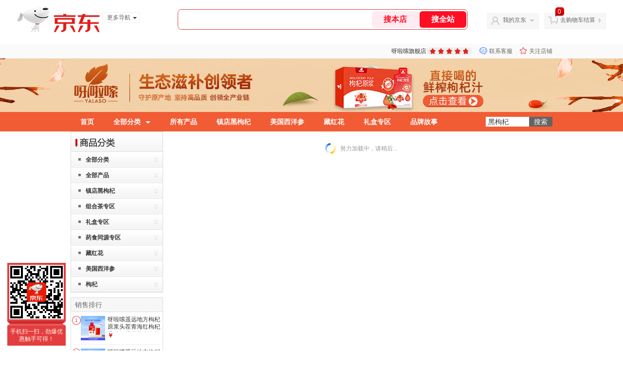

--- FILE ---
content_type: text/html; charset=utf-8
request_url: https://mall.jd.com/view_search-254341-8446270-99-1-24-1.html
body_size: 102539
content:
<!--jd默认二级浏览202601261534-->
<!DOCTYPE html>
<html>
<head>
    <meta http-equiv="Content-Type" content="text/html; charset=utf-8" />
    <meta http-equiv="X-UA-Compatible" content="IE=edge,chrome=1">
    <!--JA统计-->
    <script>var jdpts=new Object();jdpts._st=new Date().getTime();</script>
    <meta content="呀啦嗦旗舰店为您提供美国西洋参正品商品的报价、促销、评论、导购、图片等信息,欢迎来呀啦嗦旗舰店美国西洋参频道选购." name="description">
    <meta content="美国西洋参,呀啦嗦旗舰店美国西洋参,呀啦嗦旗舰店,京东" name="keywords">
    <title>
        			美国西洋参_呀啦嗦旗舰店美国西洋参【价格_图片_怎么样】- 呀啦嗦旗舰店
	    </title>
    <link rel="icon" href="//www.jd.com/favicon.ico" mce_href="//www.jd.com/favicon.ico" type="image/x-icon">

    
    <!-- LESS -->
    
    <!-- 新布局样式-->
    <link rel="stylesheet" href="//jscss.360buyimg.com/pc-shop-es/libs/normalize-css/normalize.css">
    <link rel="stylesheet" href="//jscss.360buyimg.com/pc-shop-es/css/common/layout.css">

    <!-- 头部公用 -->
    <link rel="stylesheet" type="text/css" href="//jscss.360buyimg.com/pc-shop-es/css/prev-version/??jshop.base.css?t=202509092150"/>
    <link type="text/css" rel="stylesheet" href="//jscss.360buyimg.com/static-common/??jdf/1.0.0/unit/ui-base/5.0.0/ui-base.css,jdf/1.0.0/unit/shortcut/5.0.0/shortcut.css,jdf/1.0.0/unit/global-header/5.0.0/global-header.css,jdf/1.0.0/unit/myjd/5.0.0/myjd.css,jdf/1.0.0/unit/nav/5.0.0/nav.css,jdf/1.0.0/unit/shoppingcart/5.0.0/shoppingcart.css,jdf/1.0.0/unit/global-footer/5.0.0/global-footer.css,jdf/1.0.0/unit/service/5.0.0/service.css">
    <link rel="stylesheet" type="text/css" href="//jscss.360buyimg.com/pc-shop-es/css//prev-version/??mall.base.css,mall.layout.css?t=202509092150"/>
    <link href="//storage.360buyimg.com/retail-mall/mall-common-component/prod/1.0.4/css/elevator.c708a4ea.css" rel="stylesheet" />
    <!-- dra init start -->
    <script>
        !function(){"use strict";!function(e,r,n,t){var o={pre_m:[],run:function(e){for(var r=arguments.length,n=new Array(r>1?r-1:0),t=1;t<r;t++)n[t-1]=arguments[t];o.pre_m.push({method:e,args:n})}};e[n]=o;var a=function(e,r){void 0===o[e]&&(o[e]=[]),o[e].push(r)};"addEventListener"in e&&"removeEventListener"in e&&(o.errorHandler=function(r){var n=(r=r||e.event).target||r.srcElement;n instanceof Element||n instanceof HTMLElement?a("s_err",r):a("err",r)},o.rejectionHandler=function(e){a("reject",e)},e.addEventListener("error",o.errorHandler,!0),e.addEventListener("unhandledrejection",o.rejectionHandler,!0)),"PerformanceLongTaskTiming"in e&&(o.entries=[],o.observer=new PerformanceObserver((function(e){o.entries=o.entries.concat(e.getEntries())})),o.observer.observe({entryTypes:["longtask"]}));var s=e.document.createElement("script");s.src=r,s.crossOrigin="anonymous",s.setAttribute("globalName".toLowerCase(),n),s.setAttribute("preCollect".toLowerCase(),t),e.document.getElementsByTagName("head")[0].appendChild(s)}(window,"//storage.360buyimg.com/dev-static/dra/probe-web/1.2.5/browser.js","dra","__dra_PreCollectedData__")}();
        if (window && window.dra && window.dra.run) {
            window.dra.run('init', {aid: '511cd248f24238f4c836384c0ecfc968'});
            window.dra.run('start');
        }
    </script>
    <!-- dra init end -->
    <script>
        window.pageConfig = { compatible: true, gridWideClass: 'root61',jdfVersion:'2.0.0' };
        var jshop = jshop || {};
        jshop.module = {};
    </script>
    <script type="text/javascript" src="//jscss.360buyimg.com/static-common/??jdf/1.0.0/unit/base/5.0.0/base.js,jdf/lib/jquery-1.6.4.js"> </script>
    <script src="//jscss.360buyimg.com/pc-shop-es/libs/art-template/lib/template-web.js?t=202509092150"></script>
    <!-- <script src="//static.360buyimg.com/static-mall-p/dist/libs/mustache.js/mustache.min.js"></script> -->
    <script src="//jscss.360buyimg.com/static-common/dist/isv/utils.min.js?t=202509092150"></script>
    <!--[if lte IE 7]><script type="text/javascript" src="//jscss.360buyimg.com/pc-shop-es/js/common/json2.js"></script><![endif]-->
    <script type="text/javascript" src="//jscss.360buyimg.com/pc-shop-es/libs/??seajs-combo/dist/seajs-combo.js?t=202509092150"></script>

    <script type="text/javascript" src="//jscss.360buyimg.com/pc-shop-es/js/common-utils/??CookieUtils.js,lib-v1.js,JsonUtils.js,PrototypeUtils.js,draCustomReport.js?t=202509092150"></script>

    <script>
        var pcm = CookieUtil.getCookie("pcm");
        function isMobilePhone(){
            var shopId = "75159";
            if(pcm == 1){
                return;
            } else if(pcm == 2 ){ // M版
                window.location.href = "//shop.m.jd.com/?shopId=" + shopId;
            }

            var mFlag = window.location.hash;
            if(mFlag == '#m'){
                return;
            }
            var userAgent = navigator.userAgent;
            if(userAgent){
                userAgent = userAgent.toUpperCase();
                var mobilePhoneList = ["IOS","IPHONE","ANDROID","HARMONY","WINDOWS PHONE"];
                for(var i=0,len=mobilePhoneList.length;i<len;i++){
                    if(userAgent.indexOf(mobilePhoneList[i])>-1){
                        var cUrl = window.location.href;
                        if(cUrl.indexOf('edition=pc') != -1){
                            break;
                        }
                        var reg = /\/\/mall\.jd\.com\/index-(\d+)\.html/g,
                            result =cUrl.match(reg);
                        if(result && result.length){
                            window.location.href = "//shop.m.jd.com/?shopId=" + shopId;
                            break;
                        }
                        var regDomain = /\/\/([\w-]+)\.jd\.com/g;
                        result = cUrl.match(regDomain);
                        if(result&&result.length){
                            window.location.href = "//shop.m.jd.com/?shopId=" + shopId;
                            break;
                        }
                    }
                }
            }
        }
        isMobilePhone();
    </script>

    <style id="J_ModuleCSS">
        .im{line-height:29px!important;}
        .pop_category-401022 .allsort_dp{ border:1px solid #dbdbdb;}
.pop_category-401022 .allsort_dp {margin-bottom:10px; width:188px;}
.pop_category-401022 .allsort_dp h3{text-indent:-1000px;overflow:hidden;background:url(//misc.360buyimg.com/pop-shop/201007/msic/skin/i/bg.gif) -262px 0;height:41px}
.pop_category-401022 .allsort_dp ul li h5{background:url(//misc.360buyimg.com/pop-shop/201007/msic/skin/i/s_bg.jpg);height:32px;line-height:32px;position:relative;cursor:pointer}
.pop_category-401022 .allsort_dp ul li h5 s{background:url(//misc.360buyimg.com/pop-shop/201007/msic/skin/i/bg.gif) -461px 0;width:5px;height:5px;float:left;margin:13px 10px 0 15px; font-size:12px;}
.pop_category-401022 .allsort_dp ul li h5 a{ color:#333; width:140px; overflow:hidden; display:block; height:30px}
.pop_category-401022 .allsort_dp ul li b,.allsort_dp ul li.hides b{background:url(//misc.360buyimg.com/pop-shop/201007/msic/skin/i/bg.gif) -453px -10px;width:7px;height:9px;position:absolute;top:12px;right:10px}
.pop_category-401022 .allsort_dp ul li.show b{background:url(//misc.360buyimg.com/pop-shop/201007/msic/skin/i/bg.gif) -453px 0;}
.pop_category-401022 .tree li ul li{padding-left:25px;height:25px;line-height:25px; width:150px; overflow:hidden}
.pop_category-401022 .tree li ul li s{background:url(//misc.360buyimg.com/pop-shop/201007/msic/skin/i/bg.gif) -467px 0;width:3px;height:5px;float:left;margin:9px 4px 0 0}

.jSaleRank-109329 {background:#fff; overflow:hidden;}
.jSaleRank-109329 .jTitle{border:1px solid #DDDDDD; background:#F7F7F7; height:28px; line-height:28px; padding:0 8px; font-size:14px; overflow:hidden;}
.jSaleRank-109329 .jTitle a{color:#666;}
.jSaleRank-109329 .jTitleName{}
.jSaleRank-109329 .jTitleExtra{font-size:14px; font-weight:bold; float:right;}
.jSaleRank-109329 ul{padding:0 5px; margin-top:-1px; border:1px solid #DDDDDD; border-top:0;}
.jSaleRank-109329 li{}
.jSaleRank-109329 .jItem{position:relative; height:50px; padding:8px 0 8px 70px; zoom:1; border-top:1px dotted #DEDEDE;}
.jSaleRank-109329 .jNum{left:-3px;width:18px; height:18px; line-height:18px; background-image:url(//misc.360buyimg.com/product/skin/2012/i/newicon20130509.png); background-position:-256px -322px;text-align:center;color:#fff;font-size:10px;color:#ddd}
.jSaleRank-109329 .current .jNum{background-position:-232px -322px;color:#e4393c}
.jSaleRank-109329 .jNum, .jSaleRank-109329 .jPic{position:absolute; top:8px;}
.jSaleRank-109329 .jPic{left:15px; padding:0;}
.jSaleRank-109329 .jPic img{vertical-align:top;}
.jSaleRank-109329 .jPic img.err-product{background:url(//misc.360buyimg.com/lib/skin/e/i/error-jd.gif) no-repeat 50% 50%;}
.jSaleRank-109329 .jPic a{width:50px; height:50px; display:block; margin:0 auto;}
.jSaleRank-109329 .jGoodsInfo{}
.jSaleRank-109329 .jDesc{height:32px; line-height:1.3; font-size:12px; overflow:hidden;}
.jSaleRank-109329 .jDesc a{color:#333;}
.jSaleRank-109329 .jDesc a:hover{text-decoration:underline; color:#cc0000;}
.jSaleRank-109329 .jPrice{}
.jSaleRank-109329 .jPrice span{display:inline-block; *display:inline; *zoom:1; vertical-align:middle;}
.jSaleRank-109329 .jPrice .jsNumNo{text-decoration:none;}
.jSaleRank-109329 .jdPrice{font-size:0; font-weight:bold;}
.jSaleRank-109329 .jdPrice .jRmb{font-size:12px; line-height:normal; color:#cc0000;}
.jSaleRank-109329 .jdPrice .jText{font-size:12px; color:#666;}
.jSaleRank-109329 .jdPrice .jdNum{font-size:12px; line-height:normal; color:#cc0000;}
.jSaleRank-109329 .jdPrice .jdNumNo{font-size:12px;}
.jSaleRank-109329 .d-price-free .jRmb {
    display: none;
}

[style*="2147483647"] div[hui-mod] {display: none !important;}
.j-attent-dialog-wrap{display: none;}
.sh-brand-wrap-630128 {
font: 14px/1.5 '\5fae\8f6f\96c5\9ed1', Arial, sans-serif;
height: 110px;
overflow:hidden;
position:relative;
transform: scale(1);
}
.sh-brand-wrap-630128 img {
vertical-align: middle;
}
.sh-brand-wrap-630128 .sh-brand {
position: relative;
margin: 0 auto;
width: 990px;
overflow:hidden;
}
.sh-brand-wrap-630128 .sh-hot-container {
    position: absolute;
    width: 1920px;
    text-align: center;
    left: 50%;
    margin-left: -960px;
    height: 110px;
    overflow: hidden;
}
.sh-brand-wrap-630128 .sh-hot-container .sh-hot-content {
    display: inline-block;
    width: fit-content;
    position: relative;
}
.sh-brand-wrap-630128 .sh-hot-container .hot-link{
    display: 'inline-block';
    position:absolute;
}
.sh-brand-wrap-630128 .sh-brand .shop-name-box {
position: absolute;
top: 50%;
margin-top: -30px;
height: 60px;
left: 190px;
vertical-align: top;
}
.sh-brand-wrap-630128 .sh-brand .shop-name-box .shop-name{
font-size: 18px;
color: #333;
}
.sh-brand-wrap-630128 .sh-brand .shop-logo-box {
position: absolute;
top: 50%;
margin-top: -40px;
}
.sh-brand-wrap-630128 .sh-hot-wrap img {
width: 180px;
height: 60px;
}
.sh-brand-wrap-630128 .sh-brand .hot-link {
display: 'inline-block';
position:absolute;
}
.sh-brand-wrap-630128 .sh-brand .coupons {
position: absolute;
right: 0;
top: 50%;
margin-top: -28px;
}
.sh-brand-wrap-630128 .sh-brand .coupons .coupon {
float: left;
margin-left: 10px;
}
.sh-brand-wrap-630128 .sh-brand .follow-me {
display: inline-block;
*display: inline;
*zoom: 1;
padding-left: 24px;
width: 47px;
height: 23px;
line-height: 23px;
color: #000;
font-size: 12px;
background: url([data-uri]) 0 0 no-repeat;
}
.sh-brand-wrap-630128 .sh-brand .follow-me:hover {
background-position: 0 -33px;
}
.sh-brand-wrap-630128 .sh-brand .for-light-bg {
color: #fff;
background-position: 0 -66px;
}
.sh-brand-wrap-630128 .sh-brand .m-search {
position: absolute;
right: 0;
top: 50%;
margin-top: -32px;
height: 64px;
}
.sh-brand-wrap-630128 .sh-brand .m-search .m-kw {
margin-right: -6px;
padding-left: 5px;
width: 164px;
height: 32px;
vertical-align: top;
border: 2px solid #000;
}
.sh-brand-wrap-630128 .sh-brand .m-search .m-submit {
padding: 0 15px;
border: 0;
height: 38px;
vertical-align: top;
background-color: #000;
color: #fff;
cursor: pointer;
}
.sh-brand-wrap-630128 .sh-brand .m-search .m-hw {
padding-top: 5px;
font-size: 12px;
}
.sh-brand-wrap-630128 .sh-brand .m-search .m-hw .hw-link {
margin-right: 10px;
color: #666;
}
.sh-brand-wrap-630128 .sh-brand .for-black-bg .m-kw {
border-color: #b1191a;
}
.sh-brand-wrap-630128 .sh-brand .for-black-bg .m-submit {
background-color: #b1191a;
}
.sh-brand-wrap-630128 .sh-brand .for-black-bg .m-hw .hw-link {
color: #fff;
}
.sh-brand-wrap-630128 .userDefinedArea {
 margin: 0 auto;
}


/*左右栏布局*/
.right-left-mid-lay{overflow:hidden;zoom:1;}
.right-left-left{width:190px;float:left;overflow:hidden;height:200px;margin-right:7px;padding-bottom:12px;position:relative;}
.right-left-right-extra{float:right;width:789px;overflow:hidden;position:relative;padding-bottom:10px;height:200px;}
.right-left-place{position:absolute;bottom:0;left:0;}
/*左右栏布局*/
.jAnnounce-108515 {background:#fff; overflow:hidden;}
.jAnnounce-108515 .jTitle{border:1px solid #DDDDDD; background:#F7F7F7; height:28px; line-height:28px; padding:0 8px; font-size:14px; overflow:hidden;}
.jAnnounce-108515 .jTitle a{color:#666;}
.jAnnounce-108515 .jTitleName{}
.jAnnounce-108515 .jTitleExtra{font-size:14px; font-weight:bold; float:right;}
.jAnnounce-108515 ul{padding:0 5px; border:1px solid #DDDDDD; border-top:0;}
.jAnnounce-108515 li{padding:8px 0; border-top:1px dotted #DEDEDE;}
.jAnnounce-108515 .jAd{padding:5px 0;}

.JColorSearchList-905542 {
    position: relative;
    padding-bottom: 30px;
    overflow: hidden;
}
.JColorSearchList-905542 .clearfix {
    overflow: auto;
    zoom: 1;
}
.JColorSearchList-905542 .filter .f-line {
    padding: 6px 10px;
    background: #F8F8F8;
    zoom: 1;
}
.JColorSearchList-905542 .filter {
    position: relative;
    z-index: 4;
    margin-bottom: 20px;
}
.JColorSearchList-905542 .filter .g-pager .fp-text b, .JColorSearchList-905542 .filter .g-pager .fp-text em, .JColorSearchList-905542 .filter .g-pager .fp-text i {
    font-weight: 400;
    font-style: normal;
}
.JColorSearchList-905542 .filter .g-sort {
    float: left;
}
.JColorSearchList-905542 .filter .g-sort a {
    float: left;
    position: relative;
    padding: 0 10px;
    height: 22px;
    border: 1px solid #e1e1e1;
    margin-right: -1px;
    line-height: 22px;
    background: #FFF;
    color: #333;
}
.JColorSearchList-905542 .filter .g-sort a:hover {
    color: #e4393c;
    border: solid 1px #e4393c;
}
.JColorSearchList-905542 .filter .g-sort a:hover:after {
    content: '';
    width: 1px;
    height: 24px;
    background-color: #e4393c;
    position: absolute;
    right: -1px;
    z-index: 1;
    top: -1px;
}
.JColorSearchList-905542 .filter .g-sort a.jCurrent {
    background-color: #e4393c;
    color: #fff;
}
.JColorSearchList-905542 .filter .g-sort a.jCurrent.up em {
    background: url(//img14.360buyimg.com/cms/jfs/t169/241/1890751726/1114/417d81a4/53be3644N3aaf1af2.gif);
    display: inline-block;
    zoom: 1;
    height: 11px;
    margin-right: 5px;
    width: 9px;
    overflow: hidden;
    vertical-align: middle;
}
.JColorSearchList-905542 .filter .g-sort a.jCurrent.down em {
    background: url(//img13.360buyimg.com/cms/jfs/t187/96/1871186534/1115/3a5d621a/53be3639Nd10f3877.gif);
    display: inline-block;
    zoom: 1;
    height: 11px;
    margin-right: 5px;
    width: 9px;
    overflow: hidden;
    vertical-align: middle;
}
.JColorSearchList-905542  .filter .g-pager {
    float: right;
}
.JColorSearchList-905542 .filter .g-pager .fp-text {
    line-height: 24px;
    margin-right: 10px;
    font-family: verdana;
}
.JColorSearchList-905542 .filter .g-pager .fp-text b {
    color: #e4393c;
}
.JColorSearchList-905542 .filter .g-pager .fp-next,.JColorSearchList-905542 .filter .g-pager .fp-prev, .JColorSearchList-905542 .filter .g-pager .fp-text {
    float: left;
}
.JColorSearchList-905542 .filter .g-pager .fp-next.disabled, .JColorSearchList-905542 .filter .g-pager .fp-prev.disabled {
    padding: 0;
    background-color: #FFF;
    color: #c9c9c9;
    cursor: default;
    border: 1px solid #e1e1e1;
}
.JColorSearchList-905542 .filter .g-pager .fp-prev {
    margin-right: 5px;
}
.JColorSearchList-905542 .filter .g-pager .fp-next, .JColorSearchList-905542 .filter .g-pager .fp-prev {
    width: 38px;
    height: 22px;
    border: 1px solid #999;
    border-radius: 2px;
    background: #FFF;
    line-height: 23px;
    font-family: "\5b8b\4f53";
    text-align: center;
    font-size: 16px;
    color: #333;
}
.JColorSearchList-905542 .filter .f-result-sum {
    float: right;
    height: 24px;
    line-height: 24px;
    margin-right: 10px;
    color: #999;
}
.JColorSearchList-905542 .clr {
    visibility: hidden;
    display: block;
    overflow: hidden;
    clear: both;
    height: 0;
    line-height: 0;
    font-size: 0;
}
.JColorSearchList-905542 .filter .g-search {
    float: right;
    margin-right: 20px;
}
.JColorSearchList-905542 .filter .g-search .btn {
    float: left;
    height: 22px;
    line-height: 22px;
    border-top-right-radius: 11px;
    border-bottom-right-radius: 11px;
    border: solid 1px #e1e1e1;
    border-left: 0;
    width: 26px;
    padding: 0 10px;
    background: #f8f8f8 url(//img11.360buyimg.com/cms/jfs/t3916/243/24176274/1240/f8099125/5837d810N804cc68a.png) no-repeat center;
}
.JColorSearchList-905542 .filter .g-search .input-txt {
    float: left;
    color: #c9c9c9;
    height: 22px;
    line-height: 22px;
    border: 1px solid #e1e1e1;
    padding: 0 10px;
    width: 115px;
    border-top-left-radius: 11px;
    border-bottom-left-radius: 11px;
}
.JColorSearchList-905542 .goods-list {
    height: auto;
    position: relative;
    z-index: 1;
}
.JColorSearchList-905542 .goods-list .gl-warp {
    width: auto;
    height: auto;
    overflow: hidden;
    margin-right: -10px;
}
.JColorSearchList-905542 .goods-list .gl-item {
    width: 190px;
    height: 295px;
    overflow: hidden;
    float: left;
    position: relative;
    z-index: 1;
    margin: 0 10px 20px 0;
}
.JColorSearchList-905542 .goods-list .gl-item .gl-i-wrap {
    position: absolute;
    z-index: 1;
    left: 0;
    top: 0;
    background: #fff;
}
.JColorSearchList-905542 .goods-list .gl-item .jPic {
    height: 188px;
    width: 188px;
    border: solid 1px #e1e1e1;
    padding: 0;
    margin-bottom: 5px;
    position: relative;
}
.JColorSearchList-905542 .goods-list .gl-item .jPic a {
    display: block;
    position: relative;
    overflow: hidden;
}

.JColorSearchList-905542 .jScroll{height:29px; margin-bottom:10px; overflow:hidden;}
.JColorSearchList-905542 .jScrollPrev.jCurrent{background-position:-34px -126px; cursor:not-allowed;}
.JColorSearchList-905542 .jScrollPrev{background-position:0 -126px; margin-right:2px;}
.JColorSearchList-905542 .jScrollNext{background-position: -17px -126px;}
.JColorSearchList-905542 .jScrollNext.jCurrent{background-position:-51px -126px; cursor:not-allowed;}
.JColorSearchList-905542 .jScrollBtn{display:none; float:left; height:29px; text-indent:-9999px; width:16px;}
.JColorSearchList-905542 .jScrollBtn{background-image:url("//misc.360buyimg.com/201007/skin/df/i/20130606B.png"); background-repeat:no-repeat;}
.JColorSearchList-905542 .jScrollWrap{float:left; height:29px; overflow:hidden; position:relative; width:156px;}
.JColorSearchList-905542 .jScrollWrap ul{position:absolute; top:0;}
.JColorSearchList-905542 .jScrollWrap li{width:31px; height:31px; float:left; margin:0; padding:0; border:0;}
.JColorSearchList-905542 .jScrollWrap li a{float:left; border:solid 1px #ddd; padding:1px;}
.JColorSearchList-905542 .jScrollWrap li a img{height:25px; height:25px;}
.JColorSearchList-905542 .jScrollWrap li.jCurrent a{border:1px solid #E4393C;}
.JColorSearchList-905542 .jBtnArea {
    position: absolute;
    right: 0;
    top: 35px;
}
.JColorSearchList-905542 .jBtnArea a {
    float: left;
    width: 100px;
    height: 24px;
    line-height: 24px;
    text-align: center;
    font-size: 16px;
    font-weight: bold;
    color: #fff;
    background: #ed1c24;
    cursor: pointer;
}
.JColorSearchList-905542 .jGoodsInfo{overflow:hidden;position: relative;zoom: 1;}
.JColorSearchList-905542 .jDesc{height:16px; line-height:16px; overflow:hidden; margin-bottom:5px;}
.JColorSearchList-905542 .jDesc a{font-size:12px; text-decoration:none;color: #666;white-space:nowrap;}
.JColorSearchList-905542 .jSlogan{color:#008700;}
.JColorSearchList-905542 .jPrice{overflow:hidden; margin-bottom:5px; height:15px;line-height:15px;}
.JColorSearchList-905542 .jdPrice{font-size:14px; font-weight:bold; color:#E4393C;}
.JColorSearchList-905542 .d-price-free .jRmb{display: none}
.JColorSearchList-905542 .jdPrice .jdNum{}
.JColorSearchList-905542 .jdPrice .jdStages {
    background: url(//img11.360buyimg.com/cms/jfs/t10759/204/2085617648/1012/751d32c6/59ef0adeNb99d5c49.png) no-repeat right center;
    display: inline-block;
    width: 54px;
    height: 16px;
    padding-left: 5px;
    color: #fff;
    text-align: center;
    vertical-align: top;
}
.JColorSearchList-905542 .jdPrice .jdNumNo{font-size:12px;}
.JColorSearchList-905542 .jdPrice .jdPgPrice{font-size:12px; color: #666; margin-left: 10px; font-weight: 100; font-family: verdana;}

.JColorSearchList-905542 .jExtra{height:16px; line-height:16px; overflow:hidden; padding:2px 0;}
.JColorSearchList-905542 .jExtra a{color:#999; float:left; margin-top:1px; display: none;}
.JColorSearchList-905542 .jExtra a em{color: #005AA0;}
.JColorSearchList-905542 .jExtra span{float:left; height:15px; overflow:hidden;}
.JColorSearchList-905542 .star{margin-right:5px;}
.JColorSearchList-905542 .star .star-white{background:url("//misc.360buyimg.com/201007/skin/df/i/20130606B.png") no-repeat scroll 0 -70px transparent; width:76px;}
.JColorSearchList-905542 .star .star-yellow{background:url("//misc.360buyimg.com/201007/skin/df/i/20130606B.png") no-repeat scroll 0 -86px #FFFFFF; position:relative; z-index:1;}
.JColorSearchList-905542 .star .h1{width:15px;}
.JColorSearchList-905542 .star .h2{width:30px;}
.JColorSearchList-905542 .star .h3{width:45px;}
.JColorSearchList-905542 .star .h4{width:60px;}
.JColorSearchList-905542 .star .h5{width:76px;}
.JColorSearchList-905542 .jPage {
    text-align: right;
}
.JColorSearchList-905542 .jPage a, .JColorSearchList-905542 .jPage span {
    display: inline-block;
    vertical-align: middle;
    padding: 0 10px;
    min-width: 18px;
    height: 34px;
    border: 1px solid #999;
    border-radius: 2px;
    background-color: #fff;
    color: #333;
    text-align: center;
    line-height: 34px;
    font-size: 12px;
}
.JColorSearchList-905542 .jPage a em, .JColorSearchList-905542 .jPage span em {
    font-size: 16px;
    font-family: '\5b8b\4f53';
}
.JColorSearchList-905542 .jPage .jPageCurrent {
    background-color: #333;
    color: #fff;
}
.JColorSearchList-905542 .jPage .jPageDisable {
    border-color: #e1e1e1;
    color: #c9c9c9;
}

ul,
ol,
dl,
li,
dt,
dd {
  margin: 0;
  padding: 0;
  list-style: none;
}
a {
  text-decoration: none;
  color: #666666;
}
.sh-head-menu-black-624326 .sh-hd-wrap {
  font: 14px/1.5 '\5fae\8f6f\96c5\9ed1', Arial, sans-serif;
  background-color: #000000;
}
.sh-head-menu-black-624326 .sh-head-menu {
  position: relative;
  margin: 0 auto;
  width: 990px;
  height: 40px;
  color: #ffffff;
  background-color: #000000;
}
.sh-head-menu-black-624326 .sh-head-menu .menu-list {
  width: 100%;
  height: 40px;
  list-style: none;
}
.sh-head-menu-black-624326 .sh-head-menu .mc {
    overflow: visible;
}
.sh-head-menu-black-624326 .sh-head-menu .menu-list .menu .sub-menu-wrap .sub-pannel .sub-list {
    background-color: #fff;
}
.sh-head-menu-black-624326 .sh-head-menu .menu-list .menu {
  float: left;
  *zoom: 1;
}
.sh-head-menu-black-624326 .sh-head-menu .menu-list .menu:hover,
.sh-head-menu-black-624326 .sh-head-menu .menu-list .menu .hover {
  background-color: #b2b2b2;
  *zoom: 1;
}
.sh-head-menu-black-624326 .sh-head-menu .menu-list .menu:hover .arrow,
.sh-head-menu-black-624326 .sh-head-menu .menu-list .menu .hover .arrow {
  font-size: 0;
  line-height: 0;
  height: 0;
  width: 0;
  border-top: 0;
  border-left: 5px dashed transparent;
  border-right: 5px dashed transparent;
  border-bottom: 5px solid #000000;
  *zoom: 1;
}
.sh-head-menu-black-624326 .sh-head-menu .menu-list .menu:hover .main-link,
.sh-head-menu-black-624326 .sh-head-menu .menu-list .menu .hover .main-link {
  color: #000000;
  background-color: #b2b2b2;
  *zoom: 1;
}
.sh-head-menu-black-624326 .sh-head-menu .menu-list .menu .main-link {
  position: relative;
  z-index: 4;
  display: block;
  padding: 0 20px;
  line-height: 40px;
  font-weight: bold;
  color: #ffffff;
  *zoom: 1;
}
.sh-head-menu-black-624326 .sh-head-menu .menu-list .menu .arrow {
  display: inline-block;
  *display: inline;
  *zoom: 1;
  vertical-align: middle;
  margin-left: 10px;
  font-size: 0;
  line-height: 0;
  height: 0;
  width: 0;
  border-bottom: 0;
  border-left: 5px dashed transparent;
  border-right: 5px dashed transparent;
  border-top: 5px solid #ffffff;
  position: static;
}
.sh-head-menu-black-624326 .sh-head-menu .menu-list .menu .sub-menu-wrap {
  display: none;
  position: absolute;
  left: 0;
  top: 39px;
  right: 0;
  z-index: 99;
  padding: 15px 10px;
  border: 1px solid #000000;
  background-color: #ffffff;
  *zoom: 1;
}
.sh-head-menu-black-624326 .sh-head-menu .menu-list .menu .sub-menu-wrap .sub-pannel {
  float: left;
  margin: 0 35px;
  _display: inline;
}
.sh-head-menu-black-624326 .sh-head-menu .menu-list .menu .sub-menu-wrap .sub-title {
  margin-bottom: 5px;
  height: 36px;
  line-height: 32px;
  background: url(//img12.360buyimg.com/cms/jfs/t1597/83/688419903/1001/5a2feaf4/55a36d3eNabcccd88.png) left bottom no-repeat;
}
.sh-head-menu-black-624326 .sh-head-menu .menu-list .menu .sub-menu-wrap .sub-title .sub-tit-link {
  font-size: 12px;
  font-weight: bold;
  color: #000000;
}
.sh-head-menu-black-624326 .sh-head-menu .menu-list .menu .sub-menu-wrap .leaf {
  font-size: 12px;
  height: 22px;
  line-height: 22px;
}
.sh-head-menu-black-624326 .sh-head-menu .menu-list .menu .sub-menu-wrap .leaf .leaf-link:hover {
  color: #c81623;
}
.sh-head-menu-black-624326 .sh-head-menu .menu-list .menu:hover .sub-menu-wrap {
  display: block;
  *zoom: 1;
}
.sh-head-menu-black-624326 .sh-head-menu .menu-list .all-cate:hover {
  background-color: #ffffff;
  *zoom: 1;
}
.sh-head-menu-black-624326 .sh-head-menu .menu-list .all-cate:hover .main-link {
  border-top: 3px solid #000000;
  height: 37px;
  line-height: 34px;
  background-color: #ffffff;
  color: #000000;
  *zoom: 1;
}
.sh-head-menu-black-624326 .sh-head-menu .s-form {
  position: absolute;
  top: 10px;
  right: 0;
}
.sh-head-menu-black-624326 .sh-head-menu .s-form .s-inp {
  padding: 0 0 0 5px;
  border: 0;
  width: 85px;
  height: 20px;
  background-color: #ffffff;
  color: #333333;
  vertical-align: top;
  outline: none;
  line-height: 20px;
  *vertical-align: baseline;
font-family:arial,"microsoft yahei";
}
.sh-head-menu-black-624326 .sh-head-menu .s-form .s-submit {
  margin-left: -5px;
  padding: 0 10px;
  border: 0;
  height: 20px;
  background-color: #646464;
  color: #ffffff;
  vertical-align: top;
  cursor: pointer;
  line-height: 20px;
  *vertical-align: baseline;
}



    </style>

    <!-- 业务相关 -->
    <link rel="stylesheet" type="text/css" href="//jscss.360buyimg.com/pc-shop-es/css/prev-version/??product-attention.css"/>
    <script type="text/javascript">
        seajs.use(['jdf/1.0.0/unit/globalInit/5.0.0/globalInit'],function(globalInit){
            globalInit();
        });
    </script>
    <script
            crossorigin
            type="text/javascript"
            src="//storage.360buyimg.com/hot/react/18.2.0/react.production.min.js?v=202509092150"
    ></script>
    <script
            crossorigin
            type="text/javascript"
            src="//storage.360buyimg.com/hot/react/18.2.0/react-dom.production.min.js?v=202509092150"
    ></script>
    <script
            crossorigin
            type="text/javascript"
            src="//storage.360buyimg.com/hot/tarojs/4.1.2/taro-runtime.min.js?v=202509092150"
    ></script>
    </head>

<body>
<input type="hidden"  id="JSHOP_CHANNEL_FLAG" value="jd"/>
<input type="hidden" value="254341" id="pageInstance_appId"/>
<input type="hidden" value="10750765" id="pageInstance_id"/>
<input type="hidden" id="vender_id" value="77524" />
<input type="hidden" id="shop_id" value="75159" />
<input type="hidden" id="use3DShop" value="" />
<input type="hidden" id="url3d" value="" />
<input type="hidden" id="hkFlag" value="false" />
<input type="hidden" id="mallType" value=" 1 " />
<input type="hidden" id="mainCategoryId" value="27546">
<input type="hidden" id="isFuseShop" value="false">
<input type="hidden" name="" id="J_ApplicationType" value="2"/>
<input type="hidden" value="false">
<input type="hidden" id="pinpai_brandId" value="0"/>
<input type="hidden" id="tb_id" value="0"/>

<!-- 静态资源相关 -->
<input type="hidden"  id="moduleScript" value='<script type="text/javascript" src="/jm.htm?js=/misc/js/module/goods_sort/sort.js&t=202509092150"></script>'/>
<input id="resourcePath" type="hidden" value="//jscss.360buyimg.com/pc-shop-es"/>
<input id="timestamp" type="hidden" value="202509092150"/>
<input id="testSidebar" type="hidden" value="test"/>

<div class="d-pad">
        <script type="text/javascript" src="//storage.360buyimg.com/jsresource/risk/handler.js"></script>
<script  type="text/javascript" src="//storage.360buyimg.com/webcontainer/js_security_v3_0.1.5.js"></script>
<script  type="text/javascript">window.ParamsSign=ParamsSign;</script>
<link rel="stylesheet"
	href="//storage.360buyimg.com/retail-mall/mall-common-component/pre/1.0.4/css/shortcutNew.a19ad2f9.css">
<script type="text/javascript" src="//storage.360buyimg.com/retail-mall/lib/emiter.js"></script>
<script
	src="//storage.360buyimg.com/retail-mall/mall-common-component/pre/1.0.4/js/shortcutNew.a19ad2f9.js"></script>
<div id="shortcut"></div>
<script>


	// 调用commonComponentShortcut初始化shortcut
	window.commonComponentShortcut('shortcut', {
		pageId: 'mall_jd_com',
		appId: 'mall_jd_com',
		enableA11y: true,
		enableQySwitch: false,
		enableMainSwitch: true,
		enableLoginPop: true,
		transparentBackground: false,
		whiteFont: false,
                enableQueryCart: false,
		className: 'jd-main-shortcut'
	})
</script>

<!--shortcut start-->

<div id="o-header-2013"><div id="header-2013" style="display:none;"></div></div>
<!--shortcut end-->
<script charset='utf-8' type="text/javascript" src="//static.360buyimg.com/item/assets/oldman/wza1/aria.js?appid=bfeaebea192374ec1f220455f8d5f952"></script>
<style>
#ttbar-mycity .dorpdown-layer .areamini_inter:last-of-type{
    display:none;
  }
  .jdmcc-topbar .jdmcc-topbar-wrapper {
        box-sizing: content-box;
        width: auto;
  }
</style>

    <div id="o-header-2013">
    <div id="header-2013" class="w">
        <div class="ld" id="logo-2013"><a hidefocus="true" href="//www.jd.com/" clstag="jshopmall|keycount|sv9"><img width="170" height="60" alt="京东" src="//misc.360buyimg.com/lib/img/e/logo-201305-c.png"></a><dl id="navmore"><dt>更多导航<s class="deco-01"></s></dt><dd><a href="//fashion.jd.com">服装城</a></dd><dd><a href="//channel.jd.com/chaoshi.html">食品</a></dd><dd><a href="//jr.jd.com/">金融</a></dd></dl></div>
    <script type="text/javascript">$(function(){$("#navmore").hover(function(){$(this).addClass("hover")},function(){$(this).removeClass("hover")})});</script>
        <!--logo end-->
        <div id="search-2013">
            <div class="i-search ld">
                <ul class="hide" id="shelper">
                </ul>
                <div class="form">
                    <input type="text" onkeydown="javascript:if(event.keyCode==13) search('key01');" autocomplete="off" id="key01" accesskey="s" class="text">
                    <input type="button" onclick="search('key01');return false;" class="button" value="搜全站" clstag="jshopmall|keycount|sv10">
          <input type="button" class="button01" value="搜本店" clstag="jshopmall|keycount|sv11">
                </div>
            </div>
            <div id="hotwords"></div>
        </div>
        <!--search end-->
        <div id="my360buy-2013">
            <dl>
                <dt class="ld"><s></s><a href="//home.jd.com/" clstag="jshopmall|keycount|sv12">我的京东</a><b></b></dt>
                <dd>
                    <div class="loading-style1"><b></b>加载中，请稍候...</div>
                </dd>
            </dl>
        </div>
        <!--my360buy end-->
        <div id="settleup-2013">
            <dl>
                <dt class="ld"><s></s><span class="shopping"><span id="shopping-amount">20</span></span><a id="settleup-url" href="//cart.jd.com/cart/cart.html" clstag="jshopmall|keycount|sv13">去购物车结算</a> <b></b> </dt>
                <dd>
                    <div class="prompt">
                        <div class="loading-style1"><b></b>加载中，请稍候...</div>
                    </div>
                </dd>
            </dl>
        </div>
        <!--settleup end-->
    </div>
    <!--header end-->
</div>
<style>
.root61 #search-2013 {
    width: 610px;
    padding-right: 26px;
}
#search-2013 .i-search {
    height: 40px;
    border: 1px solid #E4393C;
    border-radius: 8px;
    width: 594px;
    }
.root61 #search-2013 .i-search {
    width: 594px;
}
#search-2013 .form {
    border-radius: 8px;
    height: 40px;
}
.root61 #search-2013 .text {
    width: 390px;
    line-height: 30px;
    height:30px;

}
#search-2013 .text:focus {
    background-color: #fcfcfc;

    box-shadow: none;    
}
#search-2013 .button01 {
    height: 34px;
    position: absolute;
    margin-top: 3px;
    cursor: pointer;
    margin-left: -2px;
    color: #ff0f23;
    background: #ffebf1;
    border: none;
    font-size: 16px;
    font-weight: 600;
    cursor: pointer;
    font-family: PingFang SC;
    width: 96px;
    text-align: center;
    border-radius: 6px;
}
#search-2013 .button {
    position: absolute;
    color: #fff;
    background: #ff0f23;
    width: 96px;
    height: 34px;
    border: none;
    font-size: 16px;
    font-weight: 600;
    cursor: pointer;
    z-index: 2;
    font-family: PingFang SC;
    border-radius: 6px;
    margin-top: 3px;
    margin-right: 2px;
    right: 0;
}
</style>
<!-- header end -->

    </div>


<script type="text/javascript">
    (function(){
        $('.button01').click(function(){
            var key = jQuery.trim($('#key01').val());
            var url = "//mall.jd.com/view_search-" + 254341 + '-' + 77524 + '-' + 75159 + '-0-0-0-0-1-1-60.html';
            var key = encodeURIComponent(encodeURIComponent(key));

            if(key!='') {
                url += '?keyword=' + key;
            }
            location.href = url;
        });
    })();
</script>
<div id="J-mall-header" style="height:30px;"></div>
<!-- 品牌街今日最招牌 view-->

<!-- JSHOP店铺页面内容 -->
<div class="layout-container">
        <div class="layout-main" isfixed="0" >
        
        
        		<div >
        <div class="J_LayoutWrap d-layout-wrap layout-auto " name="新布局_通栏布局（100%）" id="397982421" prototypeId="42" area="head" layout_name="insertLayout" >
                      <div class="d-layout-row d-clearfix">
                <div class="J_LayoutArea d-layout" data-region="main">
                    <style type="text/css">
[style*="2147483647"] div[hui-mod] {display: none !important;}
.j-attent-dialog-wrap{display: none;}
.sh-brand-wrap-630128 {
font: 14px/1.5 '\5fae\8f6f\96c5\9ed1', Arial, sans-serif;
height: 110px;
overflow:hidden;
position:relative;
transform: scale(1);
}
.sh-brand-wrap-630128 img {
vertical-align: middle;
}
.sh-brand-wrap-630128 .sh-brand {
position: relative;
margin: 0 auto;
width: 990px;
overflow:hidden;
}
.sh-brand-wrap-630128 .sh-hot-container {
    position: absolute;
    width: 1920px;
    text-align: center;
    left: 50%;
    margin-left: -960px;
    height: 110px;
    overflow: hidden;
}
.sh-brand-wrap-630128 .sh-hot-container .sh-hot-content {
    display: inline-block;
    width: fit-content;
    position: relative;
}
.sh-brand-wrap-630128 .sh-hot-container .hot-link{
    display: 'inline-block';
    position:absolute;
}
.sh-brand-wrap-630128 .sh-brand .shop-name-box {
position: absolute;
top: 50%;
margin-top: -30px;
height: 60px;
left: 190px;
vertical-align: top;
}
.sh-brand-wrap-630128 .sh-brand .shop-name-box .shop-name{
font-size: 18px;
color: #333;
}
.sh-brand-wrap-630128 .sh-brand .shop-logo-box {
position: absolute;
top: 50%;
margin-top: -40px;
}
.sh-brand-wrap-630128 .sh-hot-wrap img {
width: 180px;
height: 60px;
}
.sh-brand-wrap-630128 .sh-brand .hot-link {
display: 'inline-block';
position:absolute;
}
.sh-brand-wrap-630128 .sh-brand .coupons {
position: absolute;
right: 0;
top: 50%;
margin-top: -28px;
}
.sh-brand-wrap-630128 .sh-brand .coupons .coupon {
float: left;
margin-left: 10px;
}
.sh-brand-wrap-630128 .sh-brand .follow-me {
display: inline-block;
*display: inline;
*zoom: 1;
padding-left: 24px;
width: 47px;
height: 23px;
line-height: 23px;
color: #000;
font-size: 12px;
background: url([data-uri]) 0 0 no-repeat;
}
.sh-brand-wrap-630128 .sh-brand .follow-me:hover {
background-position: 0 -33px;
}
.sh-brand-wrap-630128 .sh-brand .for-light-bg {
color: #fff;
background-position: 0 -66px;
}
.sh-brand-wrap-630128 .sh-brand .m-search {
position: absolute;
right: 0;
top: 50%;
margin-top: -32px;
height: 64px;
}
.sh-brand-wrap-630128 .sh-brand .m-search .m-kw {
margin-right: -6px;
padding-left: 5px;
width: 164px;
height: 32px;
vertical-align: top;
border: 2px solid #000;
}
.sh-brand-wrap-630128 .sh-brand .m-search .m-submit {
padding: 0 15px;
border: 0;
height: 38px;
vertical-align: top;
background-color: #000;
color: #fff;
cursor: pointer;
}
.sh-brand-wrap-630128 .sh-brand .m-search .m-hw {
padding-top: 5px;
font-size: 12px;
}
.sh-brand-wrap-630128 .sh-brand .m-search .m-hw .hw-link {
margin-right: 10px;
color: #666;
}
.sh-brand-wrap-630128 .sh-brand .for-black-bg .m-kw {
border-color: #b1191a;
}
.sh-brand-wrap-630128 .sh-brand .for-black-bg .m-submit {
background-color: #b1191a;
}
.sh-brand-wrap-630128 .sh-brand .for-black-bg .m-hw .hw-link {
color: #fff;
}
.sh-brand-wrap-630128 .userDefinedArea {
 margin: 0 auto;
}

</style>





<div onclick="log('shop_03','mall_03','77524','19268','630128')" class="fn-clear  sh-brand-wrap-630128" modeId="19268" instanceId="397982422" module-name="new_shop_signs" style="margin-bottom:0px;;margin-bottom: 0px" origin="0" moduleTemplateId="630128"
          >
    <div class="mc" style=";">
		
        
        
		
<div class="sh-brand-wrap">
    <div class="sh-hot-container">
        <div class="sh-hot-content">
            <div class="J_ShopSignImg d-img-wrap"><img src="//img11.360buyimg.com/cms/jfs/t1/124910/24/18248/103255/5facd489E147c7a4d/1b9c114de2d66590.jpg" data-size="1920,110"></div><a hot-box-name="热区1" hot-box-index="1" class="hot-link" px="1010.9,4.5,303.0,101.8" href="//item.jd.com/67756060119.html" style="top:4.11%;left:52.65%;width:15.78%;height:92.52%" target="_blank"></a>
        </div>
    </div>
</div>

<script type="text/javascript">
    function importHotZoneData() {
        $.each($('.hot-link'), function(index, item) {
            var pxArray = $(item).attr('px').split(',');
            $(item).css({
                left: pxArray[0] + 'px',
                top: pxArray[1]+ 'px',
                width: pxArray[2] - 2+ 'px',
                height: pxArray[3] - 2+ 'px'
            });
        });
    }
    importHotZoneData();
    function addAttentHtml(){
        var attentHtml = '<div class="j-attent-dialog-wrap">'
                +'<div class="attent-dialog-mask"></div>'
                +'<div class="attent-dialog">'
                +   '<div class="attent-mt">'
                +       '<span class="attent-close"  title="关闭">关闭</span>'
                +       '<span class="attent-title">提示</span>'
                +   '</div>'
                +   '<div class="attent-mc">'
                +       '<div class="attent-con">'
                +           '<span class="attent-msg"></span>'
                +           '<span class="attent-other"></span>'
                +       '</div>'
                +   '</div>'
                +'</div>'
                +'</div><div class="j-attent-tip-wrap attent-tip-wrap"><i></i></div>';

        var jAttWrap = $(".j-attent-dialog-wrap");

        if(jAttWrap.length === 0){
            jAttWrap = $(attentHtml).appendTo("body");
        }
    }
    addAttentHtml();
    function _seacrh_hot_keyword(obj){
        var base_url = "//mall.jd.com/view_search" +  "-254341" + "-77524" + "-75159"   + "-0-1-0-0-1-1-24.html";
        var keyword = $(obj).html();
        if(keyword){
            keyword = encodeURIComponent(keyword);
            keyword = encodeURIComponent(keyword);
        }else{
            keyword="";
        }
        var url = base_url + "?keyword="+keyword+"&isGlobalSearch=1";
        window.open(url);
    }

    function shop_signs_search(obj){
        var base_url = "//mall.jd.com/view_search" +  "-254341" + "-77524" + "-75159"   + "-0-1-0-0-1-1-24.html";
        var keyword = $(obj).prev().val();
        if(keyword){
            keyword = encodeURIComponent(keyword);
            keyword = encodeURIComponent(keyword);
        }else{
            keyword="";
        }
        var url = base_url + "?keyword="+keyword+"&isGlobalSearch=1";
        window.open(url);
    }

    $('.m-kw').keydown(function(e){
        if(e.keyCode==13){
            var base_url = "//mall.jd.com/view_search" +  "-254341" + "-77524" + "-75159"   + "-0-1-0-0-1-1-24.html";
            var keyword = $(this).val();
            if(keyword){
                keyword = encodeURIComponent(keyword);
                keyword = encodeURIComponent(keyword);
            }else{
                keyword="";
            }
            var url = base_url + "?keyword="+keyword+"&isGlobalSearch=1";
            window.open(url);
            return false;
        }
    });

    function _shop_attention(){
        jQuery('#shop-signs-attention').unbind('click');
        jQuery('#shop-signs-attention').click(function() {
            var that = this;
            seajs.use('//misc.360buyimg.com/jdf/1.0.0/unit/login/1.0.0/login.js', function (_login) {
                _login({
                    //firstCheck:false,
                    modal: true,//false跳转,true显示登录注册弹层
                    complete: function (c) {
                        S_ifollow.follow(that);
                        var url = "//f-mall.jd.com/rpc/vender/follow";
                        url+="?sysName=mall.jd.com&venderId=" +"75159";
                        jQuery.ajax({
                            url:url,
                            type : 'GET',
                            dataType : 'jsonp',
                            //jsonp: 'jsonpCallback',
                            success:function (data){
                                S_ifollow.requestSuccess(data);
                            },
                            error:function(){

                            }
                        });
                    }
                });
            });
        });
    }
    _shop_attention();
</script>

        
    </div>
</div>

<style type="text/css">
ul,
ol,
dl,
li,
dt,
dd {
  margin: 0;
  padding: 0;
  list-style: none;
}
a {
  text-decoration: none;
  color: #666666;
}
.sh-head-menu-black-624326 .sh-hd-wrap {
  font: 14px/1.5 '\5fae\8f6f\96c5\9ed1', Arial, sans-serif;
  background-color: #000000;
}
.sh-head-menu-black-624326 .sh-head-menu {
  position: relative;
  margin: 0 auto;
  width: 990px;
  height: 40px;
  color: #ffffff;
  background-color: #000000;
}
.sh-head-menu-black-624326 .sh-head-menu .menu-list {
  width: 100%;
  height: 40px;
  list-style: none;
}
.sh-head-menu-black-624326 .sh-head-menu .mc {
    overflow: visible;
}
.sh-head-menu-black-624326 .sh-head-menu .menu-list .menu .sub-menu-wrap .sub-pannel .sub-list {
    background-color: #fff;
}
.sh-head-menu-black-624326 .sh-head-menu .menu-list .menu {
  float: left;
  *zoom: 1;
}
.sh-head-menu-black-624326 .sh-head-menu .menu-list .menu:hover,
.sh-head-menu-black-624326 .sh-head-menu .menu-list .menu .hover {
  background-color: #b2b2b2;
  *zoom: 1;
}
.sh-head-menu-black-624326 .sh-head-menu .menu-list .menu:hover .arrow,
.sh-head-menu-black-624326 .sh-head-menu .menu-list .menu .hover .arrow {
  font-size: 0;
  line-height: 0;
  height: 0;
  width: 0;
  border-top: 0;
  border-left: 5px dashed transparent;
  border-right: 5px dashed transparent;
  border-bottom: 5px solid #000000;
  *zoom: 1;
}
.sh-head-menu-black-624326 .sh-head-menu .menu-list .menu:hover .main-link,
.sh-head-menu-black-624326 .sh-head-menu .menu-list .menu .hover .main-link {
  color: #000000;
  background-color: #b2b2b2;
  *zoom: 1;
}
.sh-head-menu-black-624326 .sh-head-menu .menu-list .menu .main-link {
  position: relative;
  z-index: 4;
  display: block;
  padding: 0 20px;
  line-height: 40px;
  font-weight: bold;
  color: #ffffff;
  *zoom: 1;
}
.sh-head-menu-black-624326 .sh-head-menu .menu-list .menu .arrow {
  display: inline-block;
  *display: inline;
  *zoom: 1;
  vertical-align: middle;
  margin-left: 10px;
  font-size: 0;
  line-height: 0;
  height: 0;
  width: 0;
  border-bottom: 0;
  border-left: 5px dashed transparent;
  border-right: 5px dashed transparent;
  border-top: 5px solid #ffffff;
  position: static;
}
.sh-head-menu-black-624326 .sh-head-menu .menu-list .menu .sub-menu-wrap {
  display: none;
  position: absolute;
  left: 0;
  top: 39px;
  right: 0;
  z-index: 99;
  padding: 15px 10px;
  border: 1px solid #000000;
  background-color: #ffffff;
  *zoom: 1;
}
.sh-head-menu-black-624326 .sh-head-menu .menu-list .menu .sub-menu-wrap .sub-pannel {
  float: left;
  margin: 0 35px;
  _display: inline;
}
.sh-head-menu-black-624326 .sh-head-menu .menu-list .menu .sub-menu-wrap .sub-title {
  margin-bottom: 5px;
  height: 36px;
  line-height: 32px;
  background: url(//img12.360buyimg.com/cms/jfs/t1597/83/688419903/1001/5a2feaf4/55a36d3eNabcccd88.png) left bottom no-repeat;
}
.sh-head-menu-black-624326 .sh-head-menu .menu-list .menu .sub-menu-wrap .sub-title .sub-tit-link {
  font-size: 12px;
  font-weight: bold;
  color: #000000;
}
.sh-head-menu-black-624326 .sh-head-menu .menu-list .menu .sub-menu-wrap .leaf {
  font-size: 12px;
  height: 22px;
  line-height: 22px;
}
.sh-head-menu-black-624326 .sh-head-menu .menu-list .menu .sub-menu-wrap .leaf .leaf-link:hover {
  color: #c81623;
}
.sh-head-menu-black-624326 .sh-head-menu .menu-list .menu:hover .sub-menu-wrap {
  display: block;
  *zoom: 1;
}
.sh-head-menu-black-624326 .sh-head-menu .menu-list .all-cate:hover {
  background-color: #ffffff;
  *zoom: 1;
}
.sh-head-menu-black-624326 .sh-head-menu .menu-list .all-cate:hover .main-link {
  border-top: 3px solid #000000;
  height: 37px;
  line-height: 34px;
  background-color: #ffffff;
  color: #000000;
  *zoom: 1;
}
.sh-head-menu-black-624326 .sh-head-menu .s-form {
  position: absolute;
  top: 10px;
  right: 0;
}
.sh-head-menu-black-624326 .sh-head-menu .s-form .s-inp {
  padding: 0 0 0 5px;
  border: 0;
  width: 85px;
  height: 20px;
  background-color: #ffffff;
  color: #333333;
  vertical-align: top;
  outline: none;
  line-height: 20px;
  *vertical-align: baseline;
font-family:arial,"microsoft yahei";
}
.sh-head-menu-black-624326 .sh-head-menu .s-form .s-submit {
  margin-left: -5px;
  padding: 0 10px;
  border: 0;
  height: 20px;
  background-color: #646464;
  color: #ffffff;
  vertical-align: top;
  cursor: pointer;
  line-height: 20px;
  *vertical-align: baseline;
}


</style>





<div onclick="log('shop_03','mall_03','77524','18169','624326')" class="fn-clear  sh-head-menu-black-624326" modeId="18169" instanceId="397982423" module-name="shop_link" style="margin-bottom:0px;;margin-bottom: 0px" origin="0" moduleTemplateId="624326"
          >
    <div class="mc" style=";">
		
        
        
		<div class="J_ShopHeaderLinkWithDropdown sh-hd-wrap" style="
                background-color: #F15C34
            ">
    <div class="sh-head-menu" style="
                        background-color: #F15C34
                    ">
        <ul class="menu-list">
            <li class="menu">
                <a class="main-link" href="//mall.jd.com/index-75159.html" target="_self" clstag="jshopmall|keycount|75159|xdpdh">首页</a>
            </li>
                        <li class="menu all-cate">
                <a class="main-link" href="#" target="_self" clstag="jshopmall|keycount|75159|xdpdhqbfl">全部分类<span class="arrow"></span></a>
                <div class="sub-menu-wrap">
                                        <dl class="sub-pannel">
                        <dt class="sub-title" clstag="jshopmall|keycount|75159|xdpdhqbfl1">
                            <a href="//mall.jd.com/view_search-254341-1535318-99-1-24-1.html" target="_blank" class="sub-tit-link">&#20840;&#37096;&#20135;&#21697; ></a>
                        </dt>
                                            </dl>
                                        <dl class="sub-pannel">
                        <dt class="sub-title" clstag="jshopmall|keycount|75159|xdpdhqbfl2">
                            <a href="//mall.jd.com/view_search-254341-1535316-99-1-24-1.html" target="_blank" class="sub-tit-link">&#38215;&#24215;&#40657;&#26552;&#26462; ></a>
                        </dt>
                                            </dl>
                                        <dl class="sub-pannel">
                        <dt class="sub-title" clstag="jshopmall|keycount|75159|xdpdhqbfl3">
                            <a href="//mall.jd.com/view_search-254341-12281865-99-1-24-1.html" target="_blank" class="sub-tit-link">&#32452;&#21512;&#33590;&#19987;&#21306; ></a>
                        </dt>
                                            </dl>
                                        <dl class="sub-pannel">
                        <dt class="sub-title" clstag="jshopmall|keycount|75159|xdpdhqbfl4">
                            <a href="//mall.jd.com/view_search-254341-8930906-99-1-24-1.html" target="_blank" class="sub-tit-link">&#31036;&#30418;&#19987;&#21306; ></a>
                        </dt>
                                            </dl>
                                        <dl class="sub-pannel">
                        <dt class="sub-title" clstag="jshopmall|keycount|75159|xdpdhqbfl5">
                            <a href="//mall.jd.com/view_search-254341-11624098-99-1-24-1.html" target="_blank" class="sub-tit-link">&#33647;&#39135;&#21516;&#28304;&#19987;&#21306; ></a>
                        </dt>
                                            </dl>
                                        <dl class="sub-pannel">
                        <dt class="sub-title" clstag="jshopmall|keycount|75159|xdpdhqbfl6">
                            <a href="//mall.jd.com/view_search-254341-2919313-99-1-24-1.html" target="_blank" class="sub-tit-link">&#34255;&#32418;&#33457; ></a>
                        </dt>
                                            </dl>
                                        <dl class="sub-pannel">
                        <dt class="sub-title" clstag="jshopmall|keycount|75159|xdpdhqbfl7">
                            <a href="//mall.jd.com/view_search-254341-8446270-99-1-24-1.html" target="_blank" class="sub-tit-link">&#32654;&#22269;&#35199;&#27915;&#21442; ></a>
                        </dt>
                                            </dl>
                                        <dl class="sub-pannel">
                        <dt class="sub-title" clstag="jshopmall|keycount|75159|xdpdhqbfl8">
                            <a href="//mall.jd.com/view_search-254341-1535317-99-1-24-1.html" target="_blank" class="sub-tit-link">&#26552;&#26462; ></a>
                        </dt>
                                            </dl>
                                    </div>
            </li>
                                                <li class="menu" clstag="jshopmall|keycount|75159|xdpdh1">
                <a class="main-link"  target="_blank"  href="//mall.jd.com/view_search-254341.html">所有产品</a>
            </li>
                        <li class="menu" clstag="jshopmall|keycount|75159|xdpdh2">
                <a class="main-link"  target="_self"  href="//mall.jd.com/view_search-254341-1535316-99-1-20-1.html">镇店黑枸杞</a>
            </li>
                        <li class="menu" clstag="jshopmall|keycount|75159|xdpdh3">
                <a class="main-link"  target="_self"  href="//mall.jd.com/view_search-254341-8446270-99-1-20-1.html">美国西洋参</a>
            </li>
                        <li class="menu" clstag="jshopmall|keycount|75159|xdpdh4">
                <a class="main-link"  target="_blank"  href="//mall.jd.com/view_search-254341-2919313-99-0-24-1.html">藏红花</a>
            </li>
                        <li class="menu" clstag="jshopmall|keycount|75159|xdpdh5">
                <a class="main-link"  target="_blank"  href="//mall.jd.com/view_page-44907353.html">礼盒专区</a>
            </li>
                        <li class="menu" clstag="jshopmall|keycount|75159|xdpdh6">
                <a class="main-link"  target="_blank"  href="//mall.jd.com/view_page-10895506.html">品牌故事</a>
            </li>
                                </ul>
                <div class="s-form">
            <form class="form-body">
                <input type="text" class="s-inp" value="黑枸杞" maxlength="60" size="60">
                <input type="button" onclick="shop_link_search(this);" value="搜索"  class="s-submit">
            </form>
        </div>
            </div>
</div>
<script type="text/javascript">
    function shop_link_search(obj){
        var base_url = "//mall.jd.com/view_search" +  "-254341" + "-77524" + "-75159"   + "-0-1-0-0-1-1-24.html";
        var keyword = $(obj).prev().val();
        if(keyword){
            keyword = encodeURIComponent(keyword);
            keyword = encodeURIComponent(keyword);
        }else{
            keyword="";
        }
        var url = base_url + "?keyword="+keyword+"&isGlobalSearch=1";
        window.location.href = url;
    }
    $(function(){
        $('.J_ShopHeaderLinkWithDropdown').each(function(idx, dp){
            var _this = $(dp);
            _this.parents('.mc,.layout-one,.J-layout').css('overflow', 'visible');
            _this.parents('.J-layout-area').css('position', 'relative').css('zIndex', 4);
        });
    });
</script>


        
    </div>
</div>


                </div>
            </div>
        </div>
		</div>
    
        
			<div >	
		<div class="J_LayoutWrap d-layout-wrap d-enable d-w990" name="新布局_左右栏布局（190x790）"  id="397982442" prototypeId="34" area="body" layout_name="insertLayout" >
		  			<div class="d-layout-row d-mult-col d-clearfix">
				<div class="J_LayoutArea d-layout d-w190" data-size="190" data-region="left">
					<style type="text/css">
.pop_category-401022 .allsort_dp{ border:1px solid #dbdbdb;}
.pop_category-401022 .allsort_dp {margin-bottom:10px; width:188px;}
.pop_category-401022 .allsort_dp h3{text-indent:-1000px;overflow:hidden;background:url(//misc.360buyimg.com/pop-shop/201007/msic/skin/i/bg.gif) -262px 0;height:41px}
.pop_category-401022 .allsort_dp ul li h5{background:url(//misc.360buyimg.com/pop-shop/201007/msic/skin/i/s_bg.jpg);height:32px;line-height:32px;position:relative;cursor:pointer}
.pop_category-401022 .allsort_dp ul li h5 s{background:url(//misc.360buyimg.com/pop-shop/201007/msic/skin/i/bg.gif) -461px 0;width:5px;height:5px;float:left;margin:13px 10px 0 15px; font-size:12px;}
.pop_category-401022 .allsort_dp ul li h5 a{ color:#333; width:140px; overflow:hidden; display:block; height:30px}
.pop_category-401022 .allsort_dp ul li b,.allsort_dp ul li.hides b{background:url(//misc.360buyimg.com/pop-shop/201007/msic/skin/i/bg.gif) -453px -10px;width:7px;height:9px;position:absolute;top:12px;right:10px}
.pop_category-401022 .allsort_dp ul li.show b{background:url(//misc.360buyimg.com/pop-shop/201007/msic/skin/i/bg.gif) -453px 0;}
.pop_category-401022 .tree li ul li{padding-left:25px;height:25px;line-height:25px; width:150px; overflow:hidden}
.pop_category-401022 .tree li ul li s{background:url(//misc.360buyimg.com/pop-shop/201007/msic/skin/i/bg.gif) -467px 0;width:3px;height:5px;float:left;margin:9px 4px 0 0}

</style>





<div onclick="log('shop_03','mall_03','77524','29','401022')" class="fn-clear  pop_category-401022" modeId="29" instanceId="397982443" module-name="GoodsSort" style=";margin-bottom: px" origin="0" moduleTemplateId="401022"
          >
    <div class="mc" style=";">
		
        
        
		<div class="allsort_dp">
    <h3>商品分类</h3>
    <ul class="tree">
        <li>
            <h5>
                <s></s>         
                <a title="全部分类" href="//yalaso.jd.com/view_search-254341-0-5-1-24-1.html">全部分类</a>
                <b></b>
            </h5>
        </li>
                <li>
            <h5><s></s><a title="&#20840;&#37096;&#20135;&#21697;" href="//yalaso.jd.com/view_search-254341-1535318-99-1-24-1.html">&#20840;&#37096;&#20135;&#21697;</a><b></b></h5>    
                    </li>
                <li>
            <h5><s></s><a title="&#38215;&#24215;&#40657;&#26552;&#26462;" href="//yalaso.jd.com/view_search-254341-1535316-99-1-24-1.html">&#38215;&#24215;&#40657;&#26552;&#26462;</a><b></b></h5>    
                    </li>
                <li>
            <h5><s></s><a title="&#32452;&#21512;&#33590;&#19987;&#21306;" href="//yalaso.jd.com/view_search-254341-12281865-99-1-24-1.html">&#32452;&#21512;&#33590;&#19987;&#21306;</a><b></b></h5>    
                    </li>
                <li>
            <h5><s></s><a title="&#31036;&#30418;&#19987;&#21306;" href="//yalaso.jd.com/view_search-254341-8930906-99-1-24-1.html">&#31036;&#30418;&#19987;&#21306;</a><b></b></h5>    
                    </li>
                <li>
            <h5><s></s><a title="&#33647;&#39135;&#21516;&#28304;&#19987;&#21306;" href="//yalaso.jd.com/view_search-254341-11624098-99-1-24-1.html">&#33647;&#39135;&#21516;&#28304;&#19987;&#21306;</a><b></b></h5>    
                    </li>
                <li>
            <h5><s></s><a title="&#34255;&#32418;&#33457;" href="//yalaso.jd.com/view_search-254341-2919313-99-1-24-1.html">&#34255;&#32418;&#33457;</a><b></b></h5>    
                    </li>
                <li>
            <h5><s></s><a title="&#32654;&#22269;&#35199;&#27915;&#21442;" href="//yalaso.jd.com/view_search-254341-8446270-99-1-24-1.html">&#32654;&#22269;&#35199;&#27915;&#21442;</a><b></b></h5>    
                    </li>
                <li>
            <h5><s></s><a title="&#26552;&#26462;" href="//yalaso.jd.com/view_search-254341-1535317-99-1-24-1.html">&#26552;&#26462;</a><b></b></h5>    
                    </li>
            </ul>
</div>
<script language="javascript">
(function(j) {

    // 返回URL中指定位置上的取值，从0开始计数
    function getParam(url, spliter, idx) {
        if (!url || !spliter || !idx) {
            alert('请提供完整参数');
            return;
        }
        var arr = url.split(spliter);
        if (arr.length > idx) {
            return arr[idx];
        }
    }

    j('ul.pop_catetory_item a').each(function(index) {
        var p = getParam(document.location.href, '-', 3);
        var cid = j(this).attr('cid');
        
        if (cid == p) {
            j('ul.pop_catetory_item a').removeClass('current');
            j(this).addClass('current')
        }
    });
})(jQuery);
</script>

        
    </div>
</div>

<style type="text/css">
.jSaleRank-109329 {background:#fff; overflow:hidden;}
.jSaleRank-109329 .jTitle{border:1px solid #DDDDDD; background:#F7F7F7; height:28px; line-height:28px; padding:0 8px; font-size:14px; overflow:hidden;}
.jSaleRank-109329 .jTitle a{color:#666;}
.jSaleRank-109329 .jTitleName{}
.jSaleRank-109329 .jTitleExtra{font-size:14px; font-weight:bold; float:right;}
.jSaleRank-109329 ul{padding:0 5px; margin-top:-1px; border:1px solid #DDDDDD; border-top:0;}
.jSaleRank-109329 li{}
.jSaleRank-109329 .jItem{position:relative; height:50px; padding:8px 0 8px 70px; zoom:1; border-top:1px dotted #DEDEDE;}
.jSaleRank-109329 .jNum{left:-3px;width:18px; height:18px; line-height:18px; background-image:url(//misc.360buyimg.com/product/skin/2012/i/newicon20130509.png); background-position:-256px -322px;text-align:center;color:#fff;font-size:10px;color:#ddd}
.jSaleRank-109329 .current .jNum{background-position:-232px -322px;color:#e4393c}
.jSaleRank-109329 .jNum, .jSaleRank-109329 .jPic{position:absolute; top:8px;}
.jSaleRank-109329 .jPic{left:15px; padding:0;}
.jSaleRank-109329 .jPic img{vertical-align:top;}
.jSaleRank-109329 .jPic img.err-product{background:url(//misc.360buyimg.com/lib/skin/e/i/error-jd.gif) no-repeat 50% 50%;}
.jSaleRank-109329 .jPic a{width:50px; height:50px; display:block; margin:0 auto;}
.jSaleRank-109329 .jGoodsInfo{}
.jSaleRank-109329 .jDesc{height:32px; line-height:1.3; font-size:12px; overflow:hidden;}
.jSaleRank-109329 .jDesc a{color:#333;}
.jSaleRank-109329 .jDesc a:hover{text-decoration:underline; color:#cc0000;}
.jSaleRank-109329 .jPrice{}
.jSaleRank-109329 .jPrice span{display:inline-block; *display:inline; *zoom:1; vertical-align:middle;}
.jSaleRank-109329 .jPrice .jsNumNo{text-decoration:none;}
.jSaleRank-109329 .jdPrice{font-size:0; font-weight:bold;}
.jSaleRank-109329 .jdPrice .jRmb{font-size:12px; line-height:normal; color:#cc0000;}
.jSaleRank-109329 .jdPrice .jText{font-size:12px; color:#666;}
.jSaleRank-109329 .jdPrice .jdNum{font-size:12px; line-height:normal; color:#cc0000;}
.jSaleRank-109329 .jdPrice .jdNumNo{font-size:12px;}
.jSaleRank-109329 .d-price-free .jRmb {
    display: none;
}

</style>





<div onclick="log('shop_03','mall_03','77524','60','109329')" class="fn-clear  jSaleRank-109329" modeId="60" instanceId="397982444" module-name="newsalesRank" style=";margin-bottom: 0px" origin="0" moduleTemplateId="109329"
          >
    <div class="mc" style=";">
		
        
        
		<div class="j-module" module-function="" module-param="{}" >
	    <div class="jTitle">
        <span class="jTitleName">销售排行</span>
    </div>
        
    <ul>
    	                        <li class="current">
                    <div class="jItem">
            	<span class="jNum">1</span>
                <div class="jPic">
                    <a href="//item.jd.com/10165636300977.html" target="_blank">
                        <img src="//img14.360buyimg.com/n5/jfs/t1/302803/10/17520/47069/685bbb7dF668aded9/c085d4b112d6e1f1.jpg" alt="" class="err-product" width="50" height="50"  />
                    </a>
                </div>
                <div class="jGoodsInfo">
                    <div class="jDesc" title="呀啦嗦遥远地方枸杞原浆头茬青海红枸杞子汁便携袋装青海枸杞高原非宁夏 呀啦嗦枸杞原浆30g试用装">
                        <a href="//item.jd.com/10165636300977.html" target="_blank">呀啦嗦遥远地方枸杞原浆头茬青海红枸杞子汁便携袋装青海枸杞高原非宁夏 呀啦嗦枸杞原浆30g试用装</a>
                    </div>                        
                   <div class="jPrice" free-handle="0">
                   		<div class="jdPrice">
                            <span class="jRmb">￥</span>
                        	
                        	<span class='jdNum' jshop='price'  jdprice='10165636300977' data-sku-encrypt='0c48ddff845d5e4ff92b17abb5b3172aa1c4d44632c2077de7996554316b7543' ></span><!-- 商品价格 -->
                        </div>
                    </div>
                </div>
            </div>
        </li>
                                <li class="current">
                    <div class="jItem">
            	<span class="jNum">2</span>
                <div class="jPic">
                    <a href="//item.jd.com/10165636300978.html" target="_blank">
                        <img src="//img10.360buyimg.com/n5/jfs/t1/306120/34/13439/46811/685bbb7dF8acf0a56/801fc62d1ad771ae.jpg" alt="" class="err-product" width="50" height="50"  />
                    </a>
                </div>
                <div class="jGoodsInfo">
                    <div class="jDesc" title="呀啦嗦遥远地方枸杞原浆头茬青海红枸杞子汁便携袋装青海枸杞高原非宁夏 呀啦嗦黑枸杞原浆30g试用装">
                        <a href="//item.jd.com/10165636300978.html" target="_blank">呀啦嗦遥远地方枸杞原浆头茬青海红枸杞子汁便携袋装青海枸杞高原非宁夏 呀啦嗦黑枸杞原浆30g试用装</a>
                    </div>                        
                   <div class="jPrice" free-handle="0">
                   		<div class="jdPrice">
                            <span class="jRmb">￥</span>
                        	
                        	<span class='jdNum' jshop='price'  jdprice='10165636300978' data-sku-encrypt='0c48ddff845d5e4ff92b17abb5b3172ad406f75f53f1b3b146c1e25e8f85af41' ></span><!-- 商品价格 -->
                        </div>
                    </div>
                </div>
            </div>
        </li>
                                <li class="current">
                    <div class="jItem">
            	<span class="jNum">3</span>
                <div class="jPic">
                    <a href="//item.jd.com/10098957748725.html" target="_blank">
                        <img src="//img10.360buyimg.com/n5/jfs/t1/375109/33/19933/42902/6948e361Fb7548227/c3e5a6fba1883ae5.jpg" alt="" class="err-product" width="50" height="50"  />
                    </a>
                </div>
                <div class="jGoodsInfo">
                    <div class="jDesc" title="呀啦嗦枸杞原浆沙棘原浆青海小果沙棘枸杞黑枸杞沙棘原浆母亲节日礼物 枸杞原浆30g*3袋">
                        <a href="//item.jd.com/10098957748725.html" target="_blank">呀啦嗦枸杞原浆沙棘原浆青海小果沙棘枸杞黑枸杞沙棘原浆母亲节日礼物 枸杞原浆30g*3袋</a>
                    </div>                        
                   <div class="jPrice" free-handle="0">
                   		<div class="jdPrice">
                            <span class="jRmb">￥</span>
                        	
                        	<span class='jdNum' jshop='price'  jdprice='10098957748725' data-sku-encrypt='0c48ddff845d5e4ff92b17abb5b3172a3b4831d946b631b1792394fbd39c9532' ></span><!-- 商品价格 -->
                        </div>
                    </div>
                </div>
            </div>
        </li>
                                <li>
                    <div class="jItem">
            	<span class="jNum">4</span>
                <div class="jPic">
                    <a href="//item.jd.com/10069934033166.html" target="_blank">
                        <img src="//img12.360buyimg.com/n5/jfs/t1/279454/18/25769/79491/68088befFe72f63c2/c749607e01318eef.jpg" alt="" class="err-product" width="50" height="50"  />
                    </a>
                </div>
                <div class="jGoodsInfo">
                    <div class="jDesc" title="呀啦嗦枸杞原浆头茬鲜果青海红枸杞子汁即食便携装青海特产高原 枸杞原浆30g*22袋">
                        <a href="//item.jd.com/10069934033166.html" target="_blank">呀啦嗦枸杞原浆头茬鲜果青海红枸杞子汁即食便携装青海特产高原 枸杞原浆30g*22袋</a>
                    </div>                        
                   <div class="jPrice" free-handle="0">
                   		<div class="jdPrice">
                            <span class="jRmb">￥</span>
                        	
                        	<span class='jdNum' jshop='price'  jdprice='10069934033166' data-sku-encrypt='0c48ddff845d5e4ff92b17abb5b3172ae4a1c1601a40e56cfe89f2d1594668f6' ></span><!-- 商品价格 -->
                        </div>
                    </div>
                </div>
            </div>
        </li>
                                <li>
                    <div class="jItem">
            	<span class="jNum">5</span>
                <div class="jPic">
                    <a href="//item.jd.com/10100689390582.html" target="_blank">
                        <img src="//img12.360buyimg.com/n5/jfs/t1/35198/25/22049/110944/66a3423bFc3143e76/740ea886ca91fa0f.jpg" alt="" class="err-product" width="50" height="50"  />
                    </a>
                </div>
                <div class="jGoodsInfo">
                    <div class="jDesc" title="呀啦嗦沙棘果汁饮料青海小果沙棘高原种植含vc维生素c夏季女性饮品 沙棘果汁 100ml*2袋">
                        <a href="//item.jd.com/10100689390582.html" target="_blank">呀啦嗦沙棘果汁饮料青海小果沙棘高原种植含vc维生素c夏季女性饮品 沙棘果汁 100ml*2袋</a>
                    </div>                        
                   <div class="jPrice" free-handle="0">
                   		<div class="jdPrice">
                            <span class="jRmb">￥</span>
                        	
                        	<span class='jdNum' jshop='price'  jdprice='10100689390582' data-sku-encrypt='0c48ddff845d5e4ff92b17abb5b3172a5702619634452329ac90cb1757330efa' ></span><!-- 商品价格 -->
                        </div>
                    </div>
                </div>
            </div>
        </li>
                                <li>
                    <div class="jItem">
            	<span class="jNum">6</span>
                <div class="jPic">
                    <a href="//item.jd.com/10108493012802.html" target="_blank">
                        <img src="//img13.360buyimg.com/n5/jfs/t1/240731/35/13806/79491/66860b1fF24bea32a/450d8739f54af683.jpg" alt="" class="err-product" width="50" height="50"  />
                    </a>
                </div>
                <div class="jGoodsInfo">
                    <div class="jDesc" title="呀啦嗦枸杞原浆头茬鲜果青海红枸杞子汁即食便携装青海特产高原 【10袋无外盒】枸杞原浆30g">
                        <a href="//item.jd.com/10108493012802.html" target="_blank">呀啦嗦枸杞原浆头茬鲜果青海红枸杞子汁即食便携装青海特产高原 【10袋无外盒】枸杞原浆30g</a>
                    </div>                        
                   <div class="jPrice" free-handle="0">
                   		<div class="jdPrice">
                            <span class="jRmb">￥</span>
                        	
                        	<span class='jdNum' jshop='price'  jdprice='10108493012802' data-sku-encrypt='0c48ddff845d5e4ff92b17abb5b3172a1027dc8aff9b5c09761f2a02eb40944c' ></span><!-- 商品价格 -->
                        </div>
                    </div>
                </div>
            </div>
        </li>
                        	    </ul>
</div>

        
    </div>
</div>

<style type="text/css">
.jAnnounce-108515 {background:#fff; overflow:hidden;}
.jAnnounce-108515 .jTitle{border:1px solid #DDDDDD; background:#F7F7F7; height:28px; line-height:28px; padding:0 8px; font-size:14px; overflow:hidden;}
.jAnnounce-108515 .jTitle a{color:#666;}
.jAnnounce-108515 .jTitleName{}
.jAnnounce-108515 .jTitleExtra{font-size:14px; font-weight:bold; float:right;}
.jAnnounce-108515 ul{padding:0 5px; border:1px solid #DDDDDD; border-top:0;}
.jAnnounce-108515 li{padding:8px 0; border-top:1px dotted #DEDEDE;}
.jAnnounce-108515 .jAd{padding:5px 0;}

</style>





<div onclick="log('shop_03','mall_03','77524','43','108515')" class="fn-clear  jAnnounce-108515" modeId="43" instanceId="397982445" module-name="Announce" style=";margin-bottom: px" origin="0" moduleTemplateId="108515"
          >
    <div class="mc" style=";">
		
        
        
		<div class="jTitle">
    <span class="jTitleName">店铺公告</span>
</div>

<ul>
    <marquee height="75" onmouseout="this.start()" onmouseover="this.stop()" direction="up" scrollamount="1">
    <li style="border-top:0;"></li>
    </marquee>
</ul>

        
    </div>
</div>


				</div>
				<div class="J_LayoutArea d-layout d-w790" data-size="790" data-region="right-extra">
					<div class="m_render_structure loading" m_render_pageInstance_id="10750765" m_render_app_id="254341" m_render_origin="0" m_render_layout_instance_id="397982446" m_render_prototype_id="55555" m_render_template_id="905542" m_render_instance_id="397982446" m_render_is_search="true"><span class='icon_loading'></span><em>努力加载中，请稍后...</em></div>

				</div>
			</div>
		</div>
		</div>
			
        

        <div class="test_channel"></div>
    </div>
    </div>
<div id="salePushBannerFooter" align="center"></div>

<img src="//img30.360buyimg.com/popshop/jfs/t1/165623/28/49153/5361/66fa7c59F12c766b5/378b13b0356e328f.jpg" width="180" height="60" style="display:none;"/>

<div class="d-pad">
    <!--service start-->
<div id="service-2017">
	<div class="w">
		<ol class="slogen">
			<li class="item fore1">
				<i>多</i>品类齐全，轻松购物
			</li>
			<li class="item fore2">
				<i>快</i>多仓直发，极速配送
			</li>
			<li class="item fore3">
				<i>好</i>正品行货，精致服务
			</li>
			<li class="item fore4">
				<i>省</i>天天低价，畅选无忧
			</li>
		</ol>
	</div>
	<div class="jd-help">
		<div class="w">
			<div class="wrap">
				<dl class="fore1">
					<dt>购物指南</dt>
					<dd><a rel="nofollow" target="_blank" href="//help.jd.com/user/issue/list-29.html">购物流程</a></dd>
					<dd><a rel="nofollow" target="_blank" href="//help.jd.com/user/issue/list-151.html">会员介绍</a></dd>
					<dd><a rel="nofollow" target="_blank" href="//help.jd.com/user/issue/list-297.html">生活旅行/团购</a></dd>
					<dd><a rel="nofollow" target="_blank" href="//help.jd.com/user/issue.html">常见问题</a></dd>
					<dd><a rel="nofollow" target="_blank" href="//help.jd.com/user/issue/list-136.html">大家电</a></dd>
					<dd><a rel="nofollow" target="_blank" href="//help.jd.com/user/custom.html">联系客服</a></dd>
				</dl>
				<dl class="fore2">		
					<dt>配送方式</dt>
					<dd><a rel="nofollow" target="_blank" href="//help.jd.com/user/issue/list-81-100.html">上门自提</a></dd>
					<dd><a rel="nofollow" target="_blank" href="//help.jd.com/user/issue/list-81.html">211限时达</a></dd>
					<dd><a rel="nofollow" target="_blank" href="//help.jd.com/user/issue/list-82.html">配送服务查询</a></dd>
					<dd><a rel="nofollow" target="_blank" href="//help.jd.com/user/issue/109-188.html">配送费收取标准</a></dd>		
				</dl>
				<dl class="fore3">
					<dt>支付方式</dt>
					<dd><a rel="nofollow" target="_blank" href="//help.jd.com/user/issue/list-172.html">货到付款</a></dd>
					<dd><a rel="nofollow" target="_blank" href="//help.jd.com/user/issue/list-173.html">在线支付</a></dd>
					<dd><a rel="nofollow" target="_blank" href="//help.jd.com/user/issue/list-176.html">分期付款</a></dd>
					<dd><a rel="nofollow" target="_blank" href="//help.jd.com/user/issue/list-175.html">公司转账</a></dd>
				</dl>
				<dl class="fore4">		
					<dt>售后服务</dt>
					<dd><a rel="nofollow" target="_blank" href="//help.jd.com/user/issue/list-112.html">售后政策</a></dd>
					<dd><a rel="nofollow" target="_blank" href="//help.jd.com/user/issue/list-132.html">价格保护</a></dd>
					<dd><a rel="nofollow" target="_blank" href="//help.jd.com/user/issue/130-978.html">退款说明</a></dd>
					<dd><a rel="nofollow" target="_blank" href="//myjd.jd.com/repair/repairs.action">返修/退换货</a></dd>
					<dd><a rel="nofollow" target="_blank" href="//help.jd.com/user/issue/list-50.html">取消订单</a></dd>
				</dl>
				<dl class="fore5">
					<dt>特色服务</dt>	
					<dd><a target="_blank" href="//paipai.jd.com/auction-list/">夺宝岛</a></dd>
					<dd><a target="_blank" href="//help.jd.com/user/issue/list-134.html">DIY装机</a></dd>
					<dd><a rel="nofollow" target="_blank" href="//fuwu.jd.com/">延保服务</a></dd>
					<dd><a rel="nofollow" target="_blank" href="//o.jd.com/market/index.action">京东E卡</a></dd>				
					<dd><a rel="nofollow" target="_blank" href="//mobile.jd.com/">京东通信</a></dd>
					<dd><a rel="nofollow" target="_blank" href="//smart.jd.com/">京鱼座智能</a></dd>
				</dl>
				<span class="clr"></span>
			</div>
		</div>
	</div>
</div>
<!--service end-->

    <!--footer start-->
<div id="footer-2017" Includefile_Footer_id="1002">
  <div class="w">
    <div class="copyright_links">
      <p>
        <a href="//about.jd.com" target="_blank">关于我们</a
        ><span class="copyright_split">|</span>
        <a href="//about.jd.com/contact/" target="_blank">联系我们</a
        ><span class="copyright_split">|</span>
        <a href="//help.jd.com/user/custom.html" target="_blank">联系客服</a
        ><span class="copyright_split">|</span>
        <a href="//lai.jd.com" target="_blank">合作招商</a
        ><span class="copyright_split">|</span>
        <a href="//helpcenter.jd.com/venderportal/index.html" target="_blank"
          >商家帮助</a
        ><span class="copyright_split">|</span>
        <a href="//jzt.jd.com" target="_blank">营销中心</a
        ><span class="copyright_split">|</span>
        <a href="//app.jd.com/" target="_blank">手机京东</a
        ><span class="copyright_split">|</span>
        <a href="//club.jd.com/links.aspx" target="_blank">友情链接</a
        ><span class="copyright_split">|</span>
        <a href="//union.jd.com/index" target="_blank">销售联盟</a
        ><span class="copyright_split">|</span>
        <a
          href="//pro.jd.com/mall/active/3WA2zN8wkwc9fL9TxAJXHh5Nj79u/index.html"
          target="_blank"
          >京东社区</a
        ><span class="copyright_split">|</span>
        <a
          href="//pro.jd.com/mall/active/3TF25tMdrnURET8Ez1cW9hzfg3Jt/index.html"
          target="_blank"
          >风险监测</a
        ><span class="copyright_split">|</span>
        <a
          href="//pro.jd.com/mall/active/2udA8Qxf3A54dVVseY5CdUMSgQPs/index.html"
          target="_blank"
          >质量公告</a
        ><span class="copyright_split">|</span>
        <a href="//about.jd.com/privacy/" target="_blank">隐私政策</a
        ><span class="copyright_split">|</span>
        <a href="//gongyi.jd.com" target="_blank">京东公益</a
        ><span class="copyright_split">|</span>
        <a href="//corporate.jd.com/" target="_blank">Media & IR</a>
      </p>
    </div>
    <div class="copyright_info">
      <p>
        <a
          href="//www.beian.gov.cn/portal/registerSystemInfo?recordcode=11000002000088"
          target="_blank"
          >京公网安备 11000002000088号</a
        ><span class="copyright_split">|</span
        ><span
          ><a href="//beian.miit.gov.cn" target="_blank"
            >京ICP备11041704号</a
          ></span
        ><span class="copyright_split">|</span>
        <a
          href="//h5.m.jd.com/pc/dev/3T3No18XR8k8rpLGLGhgbJ1StAFq/index.html"
          target="_blank"
          rel="noopener noreferrer"
          >ICP</a
        ><span class="copyright_split">|</span>
        <a
          href="//pro.jd.com/mall/active/2zRnBcZVhdAcWBMvBnoRcUdi3HBt/index.html"
          target="_blank"
          >药品医疗器械网络服务备案</a
        ><span class="copyright_split">|</span
        ><a
          href="//pro.jd.com/mall/active/MZXpsnbHS3omkFAk4R4jYwXTb4c/index.html"
          target="_blank"
          >自营医疗器械经营资质</a
        ><span class="copyright_split">|</span
        ><a
          href="//pro.jd.com/mall/active/2pwvdCM94gBdWruSu82PkqzKyi3U/index.html"
          target="_blank"
          >药品网络交易第三方平台备案凭证</a
        ><span class="copyright_split">|</span
        ><span>新出发京零 字第大120007号</span>
      </p>
      <p>
        <span>互联网出版许可证编号新出网证(京)字150号</span
        ><span class="copyright_split">|</span>
        <a
          href="//pro.jd.com/mall/active/3bVDLXHdwVmdQksGF8TtS7ocq1NY/index.html"
          target="_blank"
          >出版物经营许可证</a
        ><span class="copyright_split">|</span
        ><span>违法和不良信息举报电话：4006561155</span>
      </p>
      <p>
        <span class="copyright_text"
          >Copyright © 2004 -
          <em id="copyright_year">2019</em> 京东JINGDONG 版权所有</span
        ><span class="copyright_split">|</span
        ><span>消费者维权热线：4006067733</span>
        <a
          href="//pro.jd.com/mall/active/38PitHBfR7ZopNHRSHnuuWR5AMDL/index.html"
          target="_blank"
          class="copyright_license"
          >经营证照</a
        >
        <span class="copyright_split">|</span>
        <a
          href="//pro.jd.com/mall/active/36mqawDTyFwQpodmiJGf6bvPA8hs/index.html"
          target="_blank"
          class="mod_business_license"
          >医疗器械第三方平台备案凭证（京）网械平台备字（2023）第00013号</a
        >
        <span class="copyright_split">|</span>
        <a
          href="//h5.m.jd.com/babelDiy/Zeus/ARcYnJ8coUdUecn6UQAN6TDaVmH/index.html"
          target="_blank"
          class="mod_business_license"
          >营业执照</a
        >
        <span class="copyright_split">|</span>
        <a
          href="//h5.m.jd.com/pc/dev/3YxBvN6m5TsRyVCvDSeEh7awmLB4/index.html"
          target="_blank"
          rel="noopener noreferrer"
          >增值电信业务经营许可证</a
        >
      </p>
      <p>
        <span>京东旗下网站：</span>
        <a href="//www.jdpay.com/" target="_blank">京东钱包</a
        ><span class="copyright_split">|</span>
        <a href="//www.jdcloud.com" target="_blank">京东云</a>
      </p>
    </div>
    <p class="copyright_auth">
      <script type="text/JavaScript">
        function CNNIC_change(eleId){var str= document.getElementById(eleId).href;var str1 =str.substring(0,(str.length-6));str1+=CNNIC_RndNum(6);
        				document.getElementById(eleId).href=str1;}function CNNIC_RndNum(k){var rnd=""; for (var i=0;i
        				< k;i++) rnd+=Math.floor(Math.random()*10); return rnd;};(function(){var d=new Date;document.getElementById(
        				 "copyright_year").innerHTML=d.getFullYear()})();
      </script>
      <a
        id="urlknet"
        class="copyright_auth_ico copyright_auth_ico_2"
        onclick="CNNIC_change('urlknet')"
        oncontextmenu="return false;"
        name="CNNIC_seal"
        href="//ss.knet.cn/verifyseal.dll?sn=2008070300100000031&ct=df&pa=294005"
        target="_blank"
        >可信网站信用评估</a
      >
      <a
        class="copyright_auth_ico copyright_auth_ico_3"
        href="//cyberpolice.mps.gov.cn/"
        target="_blank"
        >网络警察提醒你</a
      >
      <a
        class="copyright_auth_ico copyright_auth_ico_4"
        href="//search.szfw.org/cert/l/CX20120111001803001836"
        target="_blank"
        >诚信网站</a
      >
      <a
        class="copyright_auth_ico copyright_auth_ico_5"
        href="//www.12377.cn"
        target="_blank"
        >网上有害信息举报专区</a
      >
      <a
        class="copyright_auth_ico copyright_auth_ico_6"
        href="//www.12377.cn/node_548446.htm"
        target="_blank"
        >网络举报APP下载</a
      >
      <a
        class="copyright_auth_ico copyright_auth_ico_7"
        href="//ggfw.cnipa.gov.cn/PatentCMS_Center?fromsite=www.jd.com"
        target="_blank"
        rel="noopener noreferrer"
        style="
          background-image: url('//img12.360buyimg.com/imagetools/jfs/t1/89057/27/24131/19491/621c3949E053e39b3/9e2e3ec54268ac9b.png');
          overflow: hidden;
          display: inline-block;
          width: 103px;
          height: 32px;
          line-height: 1000px;
          background-size: cover;
        "
        >国家知识产权公共服务网</a
      >
    </p>
  </div>
</div>
<!--footer end-->
</div>
<style>
.jTdCode{width:120px; height:170px; left:50%; bottom:10px; margin-left:-625px; overflow:hidden;z-index: 10000;}
.jTdCode span, .jTdCode em{display:block;}
.jTdCode .jTdCodeArea, .jTdCode .jGuideWords-con{background:#e43d3f; padding:4px; text-align:center;}
.jTdCode .jBgArrow{width:120px; height:9px; background:url(//img11.360buyimg.com/cms/g13/M01/15/01/rBEhVFJ4S5sIAAAAAADOxRPZLRMAAFATQL7q9IAAM7d059.png); _filter:progid:DXImageTransform.Microsoft.AlphaImageLoader(src='//img11.360buyimg.com/cms/g13/M01/15/01/rBEhVFJ4S5sIAAAAAADOxRPZLRMAAFATQL7q9IAAM7d059.png'); _background-image:none;}
.jTdCode .jGuideWords-con{padding:5px 4px;height:31px;}
.jTdCode .jGuideWords{height:100%;display:inline-block;overflow:hidden;}
.jTdCode em{height:31px; font-size:12px; color:#fffbee; line-height:1.3; overflow:hidden;}
</style>
<div class="jTdCode fixed" vertical="b">
    <span class="jTdCodeArea">
        <img src="//img12.360buyimg.com/cms/jfs/t184/131/1566518547/5312/7383d628/53ad38a5N216ea3d4.png" width="112" height="112" />
    </span>
    <span class="jBgArrow"></span>
	<div class="jGuideWords-con">
		<span class="jGuideWords">
			<div>
												<em>手机扫一扫，劲爆优惠触手可得！</em>							</div>
		</span>
	</div>
</div>
<script type="text/javascript">
    var src = '//qrimg.jd.com/' + encodeURIComponent("ht" + "tps" + "://mall.jd.com/qr/v.html?type=js&Id="+ $('#shop_id').val() +"&src=qr") + '-112-1-4-2.png';
    $('.jTdCodeArea').find('img').attr('src', src);
	jQuery.fn.extend({
		fixed : function(){
			var _is_ie6 = jQuery.browser.msie&&jQuery.browser.version.match(/6\.0/g);
			this.each(function(index,n){
				if(!_is_ie6){
					$(n).css('position','fixed');
				}
				else{
					$(n).css('position','absolute');
					var _position = $(n).attr('vertical'),
						_val = parseInt($(n).css(_position == 'b'?'bottom':'top')),
						_h = $(n).outerHeight(true);
					$(window).scroll(function(){
						if(_position == 'b'){
							$(n).css('top',$(this).height() - _val - _h  + $(this).scrollTop() + 'px');
						}
						else{
							$(n).css('top',$(this).scrollTop() + _val + 'px');
						}
					});
					$(window).trigger('scroll');
				}
			});
		},
		steps : function(step){
			var _this = $(this),
				_duration = 4000,
				_index = 0,
				_step = step || 31,
				_count = _this.children().length;
			if(_this.height() < _this.parent().height())
				return;
			_this.append($(_this.html()));
			
			function _scroll(){
				var __temp = 0,
					__top = (_index - 1)*_step,
					__timer = setInterval(function(){
						__temp ++;
						_this.parent().scrollTop(__top + __temp);
						if(__temp == _step)
							clearInterval(__timer);
					},10);
			}
			
			var _timer = setInterval(function(){
				if(_index == _count){
					_index = 0;
					_this.parent().scrollTop(0);
				}
				_index ++;
				_scroll();
			},_duration);
			
		}
	});
	
	$(function(){
		$('.fixed').fixed();
		$('.jGuideWords>div').steps();
	});
 </script>
 
<script type="text/javascript">
    var src = '//qrimg.jd.com/' + encodeURIComponent("ht" + "tps" + "://shop.m.jd.com?shopId="+ $('#shop_id').val()) + '-112-1-4-2.png';
    $('.jTdCodeArea').find('img').attr('src', src);
    // 销售排行模块-mall浏览
    function Jshop_salerankhandler(obj){
        var target = jQuery(obj);
        var salerankListIndex = jQuery(obj).parent().attr("index");
        var index = jQuery(obj).find("div>div").html();
        if(index == salerankListIndex) return;
        var lastObject = jQuery(jQuery(obj).parent().find("li")[salerankListIndex-1]);
        lastObject.find(".saleRankList").hide();
        lastObject.find(".salrRankListShow").show();
        jQuery(obj).find(".saleRankList").show();
        jQuery(obj).find(".salrRankListShow").hide();
        jQuery(obj).parent().attr("index",index);
    }
</script>

<!--商品比对功能容器-->
<div class="compare" id="compare" style="position: fixed; top: 220px; right: 0px; display: none;">
    <div class="mt"><h5>商品比较</h5>

        <div onclick="clearCompare()" class="extra"></div>
    </div>
    <div class="comPro">
        <ul id="comProlist" class="mc"></ul>
        <div class="mb"><input type="button" onclick="openCompare()" id="compareImg" class="btn" value="对比所选商品"></div>
    </div>
</div>

<script type="text/javascript" src="//h5.360buyimg.com/ws_js/jdwebm.js?v=jshopx"></script>
<script type="text/javascript" src="//gias.jd.com/js/td.js"></script>
<!--201601 by cdwanchuan-->
<script type="text/javascript" src="//jscss.360buyimg.com/pc-shop-es/js/??module/follow_topic/iFollow.js?t=202509092150"></script>
<script type="text/javascript" src="//jscss.360buyimg.com/static-common/im/js/im_icon_v2.js"></script>
<script type="text/javascript" src="//jscss.360buyimg.com/pc-shop-es/js/common-business/??INTERFACE.js,login.js,follow.mall.js,getMallHeader.js,other.js?t=202509092150"></script>

<script type="text/javascript" src="//jscss.360buyimg.com/pc-shop-es/js/common-business/??price.p.js,area.stock.state.js,message.box.js,lazyload.image.js,cart.js?t=202509092150"></script>
<script type="text/javascript" src="//jscss.360buyimg.com/pc-shop-es/js/common-business/realTimeData.js?t=202509092150"></script>
<script type="text/javascript" src="//jscss.360buyimg.com/pc-shop-es/js/render/??render.module.js?t=202509092150"></script>

<script type="text/javascript" src="//jscss.360buyimg.com/pc-shop-es/js/module/??shop_search/shopsearchV2.js,shop_search/shopsearch.js,goods_rec/goods.js,share/share.js,banner_html/bannerhtml.js?t=202509092150"></script>
<script type="text/javascript" src="//jscss.360buyimg.com/pc-shop-es/js/module/??banner/banner.js,user_def/user_def.js,collocation/collocation.js,goods_sort/sort.js?t=202509092150"></script>
<script type="text/javascript" src="//jscss.360buyimg.com/pc-shop-es/js/module/??picShow/imgShow.js,samoye/samoye-brand.js,goodsCategoryRec/sortRec.js,slide/side-panel.js?t=202509092150"></script>
<script type="text/javascript" src="//jscss.360buyimg.com/pc-shop-es/js/module/??forward/forwardSale.js,paimai/auction.js,attention/saleFollow.js,countdown/countdown.js,survey/survey.js,goodsIntRec/goodsIntRec.js?t=202509092150"></script>
<script type="text/javascript" src="//jscss.360buyimg.com/pc-shop-es/js/common-business/autoPoint.js?t=202509092150"></script>
<script type="text/javascript" src="//jscss.360buyimg.com/pc-shop-es/js/common-business/mall.point.js?t=202509092150"></script>
<script type="text/javascript" src="//jscss.360buyimg.com/pc-shop-es/js/JModule/??requireList.js,JModule.js"></script>

<!-- 预览页面和二级页面浏览使用了bigpipe加载，需要调用getRenderPrice； -->
<script type="text/javascript">
    var renderCount = index = 0;
    jQuery(function(){
        var structures = $('.m_render_structure');
        renderCount = structures.length;
        if (renderCount === 0) {
            getRenderPrice();
            getRenderImg();
            getRenderStock();
        } else {
            structures.each(function(index,element){
                loadingModuleHtml(element);
            });
        }
    })

    function formatSearch(se) {
        if (typeof se !== "undefined" && se !== '') {
            se = se.substr(1);
            var arr = se.split("&"),
                obj = {},
                newarr = [];
            $.each(arr, function(i, v) {
                newarr = v.split("=");
                if (typeof obj[newarr[0]] === "undefined") {
                    obj[newarr[0]] = newarr[1];
                }
            });
            return obj;
        } else {
            return {};
        }
    }
    function loadingModuleHtml(obj){
        var params = {"pageNo":"1","pagePrototypeId":8,"orderBy":"99","pageSize":"24","categoryId":"8446270","direction":"1"} || {};
        if (window.location.pathname.indexOf('view_search') === 1) {
            var urlParamsArray = window.location.pathname.replace('.html', '').split('-');
            if (urlParamsArray.length === 7) {
                params.categoryId = urlParamsArray[2];
                params.orderBy = urlParamsArray[3];
                params.direction = urlParamsArray[4];
                params.pageSize = urlParamsArray[5];
                params.pageNo = urlParamsArray[6];
            }
            params = jQuery.extend({}, params, formatSearch(window.location.search));
        }
        params.pageInstanceId = jQuery(obj).attr('m_render_pageInstance_id');
        params.moduleInstanceId = jQuery(obj).attr('m_render_instance_id');
        params.prototypeId = jQuery(obj).attr('m_render_prototype_id');
        params.templateId = jQuery(obj).attr('m_render_template_id');
        params.appId = jQuery(obj).attr('m_render_app_id');
        params.layoutInstanceId = jQuery(obj).attr('m_render_layout_instance_id');
        params.origin = jQuery(obj).attr('m_render_origin');
        params.shopId = 75159;
        params.venderId = 77524;

        var isSearchModule = jQuery(obj).attr('m_render_is_search');
        var url = null;
        var prototypeId = jQuery(obj).attr('m_render_prototype_id');
        if(isSearchModule && isSearchModule == "true" && prototypeId != 90172){
            url = "//module-jshop.jd.com/module/getModuleHtml.html";
        }else{
            url = "//mall.jd.com/view/getModuleHtml.html";
        }

        if (url.includes('module-jshop.jd.com/module/getModuleHtml')) {

            window.getColorSign('moduleHtmlColor', params).then(function (colorParams) {
                jQuery.ajax({
                    /* url: SLD.color, */
                    url: '//api.m.jd.com',
                    data: colorParams,
                    xhrFields: {
                        withCredentials: true
                    },
                    success: function (data) {
                        console.log('� ~ loadingModuleHtml ~ data:', data)
                        jshop_module_render_callback(data);
                        index++;
                        if (index == renderCount) {
                            getRenderPrice();
                            getRenderImg();
                            getRenderStock();
                        }
                    }
                })
            });
        } else {
            params = paramToString(params);
            jQuery.getScript(url + '?' + params + '&callback=jshop_module_render_callback', function () {
                index++;
                if (index == renderCount) {
                    getRenderPrice();
                    getRenderImg();
                    getRenderStock();
                }
            });
        }
    }


    function paramToString(para){
        var result = [];

        for(var a in para){
            result.push(a + '=' + para[a]);
        }
        return result.join('&');
    }


    function jshop_module_render_callback(data){
        var obj = jQuery("[m_render_instance_id=" + data.moduleInstanceId + "]");
        if(obj && data.result == true){
            if(data.moduleText != ""){
                var newModule = $(data.moduleText);
                obj.after(newModule);
                obj.remove();
                J_Module.use(J_Module.getPageRequire()).then(function(){
                    newModule.filter('[instanceid]').find('.j-module').each(function(index,n){
                        moduleRefresh.call(n);
                    });
                    if(newModule.eq(2).length){
                        $(window).trigger('newDomLoad',newModule.eq(2));
                    }
                });
            }else{
                jQuery(obj).replaceWith("");
            }
        }else{
            jQuery(obj).replaceWith("");
        }
    }
</script>

<script
        src="//storage.360buyimg.com/retail-mall/mall-common-component/prod/1.0.4/js/elevator.c708a4ea.js"></script>

<script>
    window.elevator({
        data: [
            { name: '首页', id: 'home' },
            { name: '购物车', id: 'Cart' },
            { name: '我的', id: 'Me' },
            { name: '客服', id: 'ConsumerService', url: '//jdcs.jd.com/chat/index.action?venderId=' + $('#vender_id').val() || 1 + '&entry=jd_web_jimi_jdhome' },
            {
                name: '反馈',
                id: 'Feedback',
            },
            {
                name: '手机查看',
                icon: 'QRCode',
                desc: '打开手机京东，查看店铺',
                id: 'QRCode',
                url: 'shop.m.jd.com/shop/home?shopId=' + $('#shop_id').val()
            },
            { id: 'toTop' },
            { id: 'collapsed' }
        ],
        pageId: 'mall_jd_com',
        appId: 'mall_jd_com'
    })
</script>
<script>
    var bp_bizid = "shop_view_h5";
</script>
<!--引入指纹采集JS PC站 pc-tk.js -->
<script src="//gias.jd.com/js/pc-tk.js"></script>
</body>
</html>


--- FILE ---
content_type: text/html;charset=utf-8
request_url: https://gia.jd.com/y.html?v=0.5270664148196418&o=mall.jd.com/view_search-254341-8446270-99-1-24-1.html
body_size: 37
content:
var jd_risk_token_id='55XZTVGNJIBWP7QGZ7FWQMN6PAIAFMUXQD3DUX3PVQU2Q3M5X3DABD77EONL56YFULRNQ6CORV73Y';

--- FILE ---
content_type: text/plain;charset=UTF-8
request_url: https://api.m.jd.com/
body_size: 70
content:
{"alterationinfo":null,"appidStatuscode":0,"code":0,"dd":"","fixedinfo":null,"interval":300,"openall":1,"openalltouch":1,"processtype":1,"traceId":"7546191.78042.17696284506639186","whwswswws":"BApXWyakbBflA6zj-OFFFOpbCJwpu3FXHBisjg2ho9xJ1Mp5YZ4-28XTt2XL-ZNIgcrBat_CFiol2bW0"}

--- FILE ---
content_type: text/javascript;charset=utf-8
request_url: https://chat1.jd.com/api/checkChat?callback=jQuery885744&shopId=75159&_=1769628448713
body_size: 228
content:
jQuery885744({"chatDomain":"chat.jd.com","chatUrl":"https://chat.jd.com/index.action?_t=&shopId=75159","code":3,"hasEntryGroup":0,"hotShop":false,"mock":false,"rank3":0,"seller":"呀啦嗦旗舰店","shopId":75159,"subCode":0,"venderId":77524});

--- FILE ---
content_type: text/plain;charset=UTF-8
request_url: https://api.m.jd.com/
body_size: 74
content:
{"alterationinfo":null,"appidStatuscode":0,"code":0,"dd":"","fixedinfo":null,"interval":300,"openall":1,"openalltouch":1,"processtype":1,"traceId":"7793393.78042.17696284521183165","whwswswws":"BApXWttMbBflA6zj-OFFFOpbCJwpu3FXHBisjg2ho9xJ1Mp5YZ48zsnqL7EOZXYAmKrEP4vKG18A0duo9SzRlwg"}